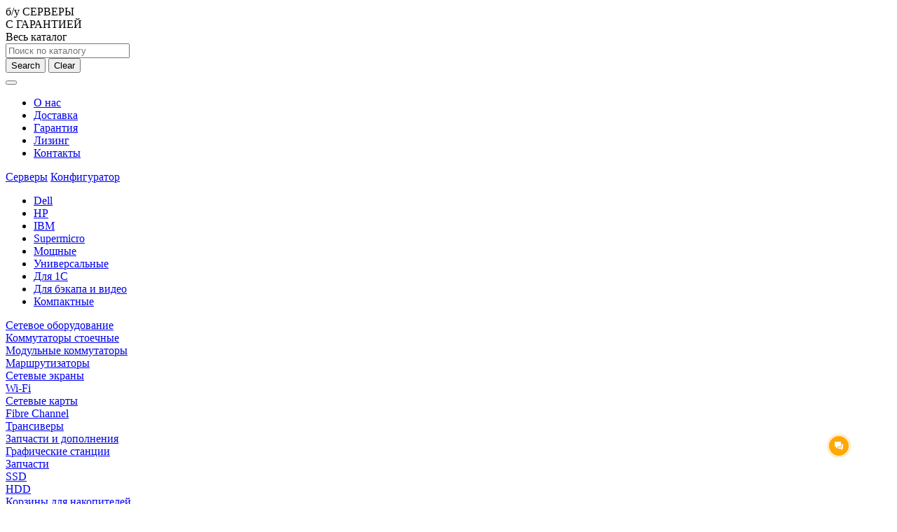

--- FILE ---
content_type: text/html; charset=UTF-8
request_url: https://forpro.by/product/dell-poweredge-r730xd-ssd-4x-nvme-pcie-extender/
body_size: 27190
content:
<!DOCTYPE html>
<html>
<head>
    <meta charset="utf-8" />
    <meta name="viewport" content="width=device-width, initial-scale=1.0, maximum-scale=1.0, user-scalable=0">
    <title>Dell PowerEdge R730xd SSD 4x NVMe PCIe Extender - 110531 купить в Минске</title>
    <link rel="apple-touch-icon" sizes="180x180" href="https://forpro.by/wp-content/themes/forpro/images/favicon/apple-touch-icon.png">
    <link rel="icon" type="image/png" sizes="32x32" href="https://forpro.by/wp-content/themes/forpro/images/favicon/favicon-32x32.png">
    <link rel="icon" type="image/png" sizes="16x16" href="https://forpro.by/wp-content/themes/forpro/images/favicon/favicon-16x16.png">
    <link rel="manifest" href="https://forpro.by/wp-content/themes/forpro/images/favicon/site.webmanifest">
    <link rel="mask-icon" href="https://forpro.by/wp-content/themes/forpro/images/favicon/safari-pinned-tab.svg" color="#FFB400">
    <link rel="shortcut icon" href="https://forpro.by/wp-content/themes/forpro/images/favicon/favicon.ico">
    <meta name="msapplication-TileColor" content="#ffffff">
    <meta name="msapplication-config" content="https://forpro.by/wp-content/themes/forpro/images/favicon/browserconfig.xml">
    <meta name="theme-color" content="#ffffff">

    <meta name='robots' content='index, follow, max-image-preview:large, max-snippet:-1, max-video-preview:-1' />

	<!-- This site is optimized with the Yoast SEO plugin v17.9 - https://yoast.com/wordpress/plugins/seo/ -->
	<meta name="description" content="forPro -Dell PowerEdge R730xd SSD 4x NVMe PCIe Extender - 110531 купить новые и б/у - до 70% дешевле рынка. Решения для бизнеса любой сложности из Европы - [14 дней тест-драйв] [Доставка по РБ]" />
	<link rel="canonical" href="https://forpro.by/product/dell-poweredge-r730xd-ssd-4x-nvme-pcie-extender/" />
	<meta property="og:locale" content="ru_RU" />
	<meta property="og:type" content="article" />
	<meta property="og:title" content="Dell PowerEdge R730xd SSD 4x NVMe PCIe Extender - 110531 купить в Минске" />
	<meta property="og:description" content="forPro -Dell PowerEdge R730xd SSD 4x NVMe PCIe Extender - 110531 купить новые и б/у - до 70% дешевле рынка. Решения для бизнеса любой сложности из Европы - [14 дней тест-драйв] [Доставка по РБ]" />
	<meta property="og:url" content="https://forpro.by/product/dell-poweredge-r730xd-ssd-4x-nvme-pcie-extender/" />
	<meta property="og:site_name" content="forPro" />
	<meta property="article:modified_time" content="2025-03-10T10:55:55+00:00" />
	<meta property="og:image" content="https://forpro.by/wp-content/uploads/2024/06/2024-06-dell_poweredge_r730xd_ssd_4x_nvme_pcie_extender_110531_619070c4-32e6-11ef-80f7-005056b39dac.jpeg" />
	<meta property="og:image:width" content="2500" />
	<meta property="og:image:height" content="1172" />
	<meta property="og:image:type" content="image/jpeg" />
	<meta name="twitter:card" content="summary_large_image" />
	<script type="application/ld+json" class="yoast-schema-graph">{"@context":"https://schema.org","@graph":[{"@type":"WebSite","@id":"https://forpro.by/#website","url":"https://forpro.by/","name":"forPro","description":"\u0431/\u0443 \u0421\u0415\u0420\u0412\u0415\u0420\u042b&lt;br&gt; \u0421 \u0413\u0410\u0420\u0410\u041d\u0422\u0418\u0415\u0419","potentialAction":[{"@type":"SearchAction","target":{"@type":"EntryPoint","urlTemplate":"https://forpro.by/?s={search_term_string}"},"query-input":"required name=search_term_string"}],"inLanguage":"ru-RU"},{"@type":"ImageObject","@id":"https://forpro.by/product/dell-poweredge-r730xd-ssd-4x-nvme-pcie-extender/#primaryimage","inLanguage":"ru-RU","url":"https://forpro.by/wp-content/uploads/2024/06/2024-06-dell_poweredge_r730xd_ssd_4x_nvme_pcie_extender_110531_619070c4-32e6-11ef-80f7-005056b39dac.jpeg","contentUrl":"https://forpro.by/wp-content/uploads/2024/06/2024-06-dell_poweredge_r730xd_ssd_4x_nvme_pcie_extender_110531_619070c4-32e6-11ef-80f7-005056b39dac.jpeg","width":2500,"height":1172},{"@type":"WebPage","@id":"https://forpro.by/product/dell-poweredge-r730xd-ssd-4x-nvme-pcie-extender/#webpage","url":"https://forpro.by/product/dell-poweredge-r730xd-ssd-4x-nvme-pcie-extender/","name":"Dell PowerEdge R730xd SSD 4x NVMe PCIe Extender - 110531 \u043a\u0443\u043f\u0438\u0442\u044c \u0432 \u041c\u0438\u043d\u0441\u043a\u0435","isPartOf":{"@id":"https://forpro.by/#website"},"primaryImageOfPage":{"@id":"https://forpro.by/product/dell-poweredge-r730xd-ssd-4x-nvme-pcie-extender/#primaryimage"},"datePublished":"2024-03-28T07:56:50+00:00","dateModified":"2025-03-10T10:55:55+00:00","description":"forPro -Dell PowerEdge R730xd SSD 4x NVMe PCIe Extender - 110531 \u043a\u0443\u043f\u0438\u0442\u044c \u043d\u043e\u0432\u044b\u0435 \u0438 \u0431/\u0443 - \u0434\u043e 70% \u0434\u0435\u0448\u0435\u0432\u043b\u0435 \u0440\u044b\u043d\u043a\u0430. \u0420\u0435\u0448\u0435\u043d\u0438\u044f \u0434\u043b\u044f \u0431\u0438\u0437\u043d\u0435\u0441\u0430 \u043b\u044e\u0431\u043e\u0439 \u0441\u043b\u043e\u0436\u043d\u043e\u0441\u0442\u0438 \u0438\u0437 \u0415\u0432\u0440\u043e\u043f\u044b - [14 \u0434\u043d\u0435\u0439 \u0442\u0435\u0441\u0442-\u0434\u0440\u0430\u0439\u0432] [\u0414\u043e\u0441\u0442\u0430\u0432\u043a\u0430 \u043f\u043e \u0420\u0411]","breadcrumb":{"@id":"https://forpro.by/product/dell-poweredge-r730xd-ssd-4x-nvme-pcie-extender/#breadcrumb"},"inLanguage":"ru-RU","potentialAction":[{"@type":"ReadAction","target":["https://forpro.by/product/dell-poweredge-r730xd-ssd-4x-nvme-pcie-extender/"]}]},{"@type":"BreadcrumbList","@id":"https://forpro.by/product/dell-poweredge-r730xd-ssd-4x-nvme-pcie-extender/#breadcrumb","itemListElement":[{"@type":"ListItem","position":1,"name":"Home","item":"https://forpro.by/"},{"@type":"ListItem","position":2,"name":"Dell PowerEdge R730xd SSD 4x NVMe PCIe Extender"}]}]}</script>
	<!-- / Yoast SEO plugin. -->


<link rel='dns-prefetch' href='//www.google.com' />
<link rel='dns-prefetch' href='//s.w.org' />
		<script type="text/javascript">
			window._wpemojiSettings = {"baseUrl":"https:\/\/s.w.org\/images\/core\/emoji\/13.0.1\/72x72\/","ext":".png","svgUrl":"https:\/\/s.w.org\/images\/core\/emoji\/13.0.1\/svg\/","svgExt":".svg","source":{"concatemoji":"https:\/\/forpro.by\/wp-includes\/js\/wp-emoji-release.min.js?ver=5.7.4"}};
			!function(e,a,t){var n,r,o,i=a.createElement("canvas"),p=i.getContext&&i.getContext("2d");function s(e,t){var a=String.fromCharCode;p.clearRect(0,0,i.width,i.height),p.fillText(a.apply(this,e),0,0);e=i.toDataURL();return p.clearRect(0,0,i.width,i.height),p.fillText(a.apply(this,t),0,0),e===i.toDataURL()}function c(e){var t=a.createElement("script");t.src=e,t.defer=t.type="text/javascript",a.getElementsByTagName("head")[0].appendChild(t)}for(o=Array("flag","emoji"),t.supports={everything:!0,everythingExceptFlag:!0},r=0;r<o.length;r++)t.supports[o[r]]=function(e){if(!p||!p.fillText)return!1;switch(p.textBaseline="top",p.font="600 32px Arial",e){case"flag":return s([127987,65039,8205,9895,65039],[127987,65039,8203,9895,65039])?!1:!s([55356,56826,55356,56819],[55356,56826,8203,55356,56819])&&!s([55356,57332,56128,56423,56128,56418,56128,56421,56128,56430,56128,56423,56128,56447],[55356,57332,8203,56128,56423,8203,56128,56418,8203,56128,56421,8203,56128,56430,8203,56128,56423,8203,56128,56447]);case"emoji":return!s([55357,56424,8205,55356,57212],[55357,56424,8203,55356,57212])}return!1}(o[r]),t.supports.everything=t.supports.everything&&t.supports[o[r]],"flag"!==o[r]&&(t.supports.everythingExceptFlag=t.supports.everythingExceptFlag&&t.supports[o[r]]);t.supports.everythingExceptFlag=t.supports.everythingExceptFlag&&!t.supports.flag,t.DOMReady=!1,t.readyCallback=function(){t.DOMReady=!0},t.supports.everything||(n=function(){t.readyCallback()},a.addEventListener?(a.addEventListener("DOMContentLoaded",n,!1),e.addEventListener("load",n,!1)):(e.attachEvent("onload",n),a.attachEvent("onreadystatechange",function(){"complete"===a.readyState&&t.readyCallback()})),(n=t.source||{}).concatemoji?c(n.concatemoji):n.wpemoji&&n.twemoji&&(c(n.twemoji),c(n.wpemoji)))}(window,document,window._wpemojiSettings);
		</script>
		<style type="text/css">
img.wp-smiley,
img.emoji {
	display: inline !important;
	border: none !important;
	box-shadow: none !important;
	height: 1em !important;
	width: 1em !important;
	margin: 0 .07em !important;
	vertical-align: -0.1em !important;
	background: none !important;
	padding: 0 !important;
}
</style>
	<link rel='stylesheet' id='wp-block-library-css'  href='https://forpro.by/wp-includes/css/dist/block-library/style.min.css?ver=5.7.4' type='text/css' media='all' />
<link rel='stylesheet' id='wc-blocks-vendors-style-css'  href='https://forpro.by/wp-content/plugins/woocommerce/packages/woocommerce-blocks/build/wc-blocks-vendors-style.css?ver=6.3.3' type='text/css' media='all' />
<link rel='stylesheet' id='wc-blocks-style-css'  href='https://forpro.by/wp-content/plugins/woocommerce/packages/woocommerce-blocks/build/wc-blocks-style.css?ver=6.3.3' type='text/css' media='all' />
<link rel='stylesheet' id='bc-autosize-css-css'  href='https://forpro.by/wp-content/plugins/auto-size-textarea/css/bc-custom.css?ver=5.7.4' type='text/css' media='all' />
<link rel='stylesheet' id='contact-form-7-css'  href='https://forpro.by/wp-content/plugins/contact-form-7/includes/css/styles.css?ver=5.5.4' type='text/css' media='all' />
<link rel='stylesheet' id='plyr-css-css'  href='https://forpro.by/wp-content/plugins/easy-video-player/lib/plyr.css?ver=5.7.4' type='text/css' media='all' />
<link rel='stylesheet' id='photoswipe-css'  href='https://forpro.by/wp-content/plugins/woocommerce/assets/css/photoswipe/photoswipe.min.css?ver=6.0.0' type='text/css' media='all' />
<link rel='stylesheet' id='photoswipe-default-skin-css'  href='https://forpro.by/wp-content/plugins/woocommerce/assets/css/photoswipe/default-skin/default-skin.min.css?ver=6.0.0' type='text/css' media='all' />
<style id='woocommerce-inline-inline-css' type='text/css'>
.woocommerce form .form-row .required { visibility: visible; }
</style>
<link rel='stylesheet' id='styles-css'  href='https://forpro.by/wp-content/themes/forpro/css/styles.min.css?ver=2.1.89' type='text/css' media='all' />
<link rel='stylesheet' id='main-css'  href='https://forpro.by/wp-content/themes/forpro/css/main.min.css?ver=2.1.89' type='text/css' media='all' />
<link rel='stylesheet' id='video-js-css'  href='https://forpro.by/wp-content/plugins/video-embed-thumbnail-generator/video-js/video-js.min.css?ver=8.10.0' type='text/css' media='all' />
<link rel='stylesheet' id='video-js-kg-skin-css'  href='https://forpro.by/wp-content/plugins/video-embed-thumbnail-generator/video-js/kg-video-js-skin.css?ver=4.10.2' type='text/css' media='all' />
<link rel='stylesheet' id='kgvid_video_styles-css'  href='https://forpro.by/wp-content/plugins/video-embed-thumbnail-generator/src/public/css/videopack-styles.css?ver=4.10.2' type='text/css' media='all' />
<script type='text/javascript' src='https://forpro.by/wp-includes/js/jquery/jquery.min.js?ver=3.5.1' id='jquery-core-js'></script>
<script type='text/javascript' src='https://forpro.by/wp-includes/js/jquery/jquery-migrate.min.js?ver=3.3.2' id='jquery-migrate-js'></script>
<script type='text/javascript' id='jquery-js-after'>
var v = jQuery.fn.jquery;
			if (v && parseInt(v) >= 3 && window.self === window.top) {
				var readyList=[];
				window.originalReadyMethod = jQuery.fn.ready;
				jQuery.fn.ready = function(){
					if(arguments.length && arguments.length > 0 && typeof arguments[0] === "function") {
						readyList.push({"c": this, "a": arguments});
					}
					return window.originalReadyMethod.apply( this, arguments );
				};
				window.wpfReadyList = readyList;
			}
</script>
<script type='text/javascript' id='configurator-params-js-extra'>
/* <![CDATA[ */
var configuratorParams = {"currency_symbol":"\u0440.","lease_rails_cost":"16","price_decimals":"0","price_decimal_separator":".","price_thousand_separator":" ","price_free_delivery":"1000","vat":"1.2","ajaxurl":"https:\/\/forpro.by\/wp-admin\/admin-ajax.php"};
/* ]]> */
</script>
<script type='text/javascript' id='ajax-login-script-js-extra'>
/* <![CDATA[ */
var ajax_login_object = {"ajaxurl":"https:\/\/forpro.by\/wp-admin\/admin-ajax.php","redirecturl":"https:\/\/forpro.by","loadingmessage":"\u041e\u0431\u0440\u0430\u0431\u043e\u0442\u043a\u0430, \u041f\u043e\u0436\u0430\u043b\u0443\u0439\u0441\u0442\u0430 \u043f\u043e\u0434\u043e\u0436\u0434\u0438\u0442\u0435..."};
/* ]]> */
</script>
<script type='text/javascript' src='https://forpro.by/wp-content/themes/forpro/ajax-login-script.js?ver=5.7.4' id='ajax-login-script-js'></script>
<script type='text/javascript' src='https://forpro.by/wp-content/plugins/auto-size-textarea/js/autosize.min.js?ver=1' id='bc_autosize-js'></script>
<script type='text/javascript' src='https://forpro.by/wp-content/plugins/auto-size-textarea/js/custom.js?ver=1' id='bc_custom-js'></script>
<script type='text/javascript' id='plyr-js-js-extra'>
/* <![CDATA[ */
var easy_video_player = {"plyr_iconUrl":"https:\/\/forpro.by\/wp-content\/plugins\/easy-video-player\/lib\/plyr.svg","plyr_blankVideo":"https:\/\/forpro.by\/wp-content\/plugins\/easy-video-player\/lib\/blank.mp4"};
/* ]]> */
</script>
<script type='text/javascript' src='https://forpro.by/wp-content/plugins/easy-video-player/lib/plyr.js?ver=5.7.4' id='plyr-js-js'></script>
<link rel="https://api.w.org/" href="https://forpro.by/wp-json/" /><link rel="alternate" type="application/json" href="https://forpro.by/wp-json/wp/v2/product/111458" /><link rel="EditURI" type="application/rsd+xml" title="RSD" href="https://forpro.by/xmlrpc.php?rsd" />
<link rel="wlwmanifest" type="application/wlwmanifest+xml" href="https://forpro.by/wp-includes/wlwmanifest.xml" /> 
<meta name="generator" content="WordPress 5.7.4" />
<meta name="generator" content="WooCommerce 6.0.0" />
<link rel='shortlink' href='https://forpro.by/?p=111458' />
<link rel="alternate" type="application/json+oembed" href="https://forpro.by/wp-json/oembed/1.0/embed?url=https%3A%2F%2Fforpro.by%2Fproduct%2Fdell-poweredge-r730xd-ssd-4x-nvme-pcie-extender%2F" />
<link rel="alternate" type="text/xml+oembed" href="https://forpro.by/wp-json/oembed/1.0/embed?url=https%3A%2F%2Fforpro.by%2Fproduct%2Fdell-poweredge-r730xd-ssd-4x-nvme-pcie-extender%2F&#038;format=xml" />
	<noscript><style>.woocommerce-product-gallery{ opacity: 1 !important; }</style></noscript>
	<style type="text/css">.grecaptcha-badge {display: none !important;}</style>		<style type="text/css" id="wp-custom-css">
			.widget {
    margin-top: 30px;
    display: block;
    font-size: 14px;
    line-height: 30px;
    text-decoration: none;
    color: #4F4F4F;
}

.widget a {
    text-decoration: none;
		position: relative;
}

.widget-title {
    font-family: 'SFProText Bold', sans-serif;
    color: black;
}

.woocommerce-widget-layered-nav-list__item .count {
		display: none;
}

.woocommerce-widget-layered-nav-list__item a:before {
    content: '';
    display: inline-block;
    margin: 0 10px 0 0;
    border: 2px solid #b4b9be;
    width: 16px;
    height: 16px;
    border-radius: 4px;
    vertical-align: text-top;
    box-sizing: border-box;
}

.woocommerce-widget-layered-nav-list__item.chosen a:before {
    background: #FFC350;
    border: 2px solid #FFC350 !important;
}

@font-face {
  font-family:'themify_wc_product_filter_icons';
  src:url('[data-uri]') format('woff');
}

.woocommerce-widget-layered-nav-list__item.chosen a:after {
    content: "\e800";
    font-family: "themify_wc_product_filter_icons";
    position: absolute;
    left: 4px;
    top: -7px;
    transform: none;
    border: none;
    margin: 0;
    width: auto;
    height: auto;
    color: #fff;
    font-size: .55rem;
    font-weight: 900;
}		</style>
		    <script src="https://cdnjs.cloudflare.com/ajax/libs/html2pdf.js/0.9.3/html2pdf.bundle.min.js" integrity="sha512-YcsIPGdhPK4P/uRW6/sruonlYj+Q7UHWeKfTAkBW+g83NKM+jMJFJ4iAPfSnVp7BKD4dKMHmVSvICUbE/V1sSw==" crossorigin="anonymous" referrerpolicy="no-referrer"></script>
    <meta name="google-site-verification content="xT7JkXpqeoU0d2_fT6o6uSqln0hFMVl7J_Q0EvJ8qvc" />

    <script async src="https://www.googletagmanager.com/gtag/js?id=G-83W2158P9X"></script>
    <script>
        window.dataLayer = window.dataLayer || [];
        function gtag(){dataLayer.push(arguments);}
        gtag('js', new Date());
        gtag('config', 'G-83W2158P9X');
    </script>

</head>
<body class="product-template-default single single-product postid-111458 page theme-forpro woocommerce woocommerce-page woocommerce-no-js">
    <!-- Overlay -->
    <div class="overlay"></div><!-- /Overlay -->
    <!-- Main Container -->
    <div id="main-container">
        <!-- Main Content -->
        <section id="main-content">
            <nav class="navbar navbar-expand-xl fixed-top navbar-light bg-white border-bottom-1">
                <div class="container-fluid position-relative">
                    <div class="logo-block grid navbar-brand flex-nowrap">
                        <div class="logo-container">
                            <a id="logo" href="https://forpro.by"></a>
                        </div>
                        <div class="site-slogan bold">
                                                        б/у СЕРВЕРЫ<br> С ГАРАНТИЕЙ                                                    </div>
                    </div>
                    <div class="catalog-button grid  flex-nowrap text-nowrap ms-auto d-none d-xl-flex"><span class="icon"></span><span
                            class="medium">Весь каталог</span></div>
                    <div class="search-container">
                        <form id="search-form">
                            <div class="search-form-inner">
                                <input type="text" name="your-search"
                                    placeholder="Поиск по каталогу" autocomplete="off" />
                                <div class="search-icons">
                                    <button class="search-icon">Search</button>
                                    <button class="clear-icon">Clear</button>
                                </div>
                            </div>
                        </form>
                    </div>
                    <button class="navbar-toggler catalog-button me-0" type="button" data-bs-toggle="collapse"
                        data-bs-target="#navbarSupportedContent" aria-controls="navbarSupportedContent"
                        aria-expanded="false" aria-label="Toggle navigation">
                        <span class="navbar-toggler-icon"></span>
                    </button>
                    <div class="collapse navbar-collapse flex-grow-0 overflow-xl-auto " id="navbarSupportedContent">
                        
                        <nav class="menu-container">
                            <div class="menu-main-menu-container"><ul id="menu-main-menu" class="main-menu grid mb-0 flex-nowrap ps-1 justify-content-between justify-content-sm-start"><li itemscope="itemscope" itemtype="https://www.schema.org/SiteNavigationElement" id="menu-item-39876" class="menu-item menu-item-type-post_type menu-item-object-page nav-item menu-item-39876"><a title="О нас" href="https://forpro.by/about/" class="nav-link">О нас</a></li>
<li itemscope="itemscope" itemtype="https://www.schema.org/SiteNavigationElement" id="menu-item-1534" class="menu-item menu-item-type-post_type menu-item-object-page nav-item menu-item-1534"><a title="Доставка" href="https://forpro.by/delivery/" class="nav-link">Доставка</a></li>
<li itemscope="itemscope" itemtype="https://www.schema.org/SiteNavigationElement" id="menu-item-15232" class="menu-item menu-item-type-post_type menu-item-object-page nav-item menu-item-15232"><a title="Гарантия" href="https://forpro.by/warranty/" class="nav-link">Гарантия</a></li>
<li itemscope="itemscope" itemtype="https://www.schema.org/SiteNavigationElement" id="menu-item-16134" class="hide menu-item menu-item-type-post_type menu-item-object-page nav-item menu-item-16134"><a title="Лизинг" href="https://forpro.by/leasing/" class="nav-link">Лизинг</a></li>
<li itemscope="itemscope" itemtype="https://www.schema.org/SiteNavigationElement" id="menu-item-22441" class="menu-item menu-item-type-post_type menu-item-object-page nav-item menu-item-22441"><a title="Контакты" href="https://forpro.by/contacts/" class="nav-link">Контакты</a></li>
</ul></div>                        </nav>
                        <div class="catalog-menu">

                        
                            <div class="product-category-items grid">
                                
                                                                <div class="product-category-item">
                                    
                                    <div class="product-category-item-parent">
                                                                                        <a href="https://forpro.by/product_cat/servers/" class="bold">Серверы</a>
                                            <a href="/product_cat/barebones/" class="catalog-button configs-button grid flex-nowrap text-nowrap mx-0 my-2 d-inline-flex"><span class="fa-solid fa-gear me-2"></span><span>Конфигуратор</span></a>
                                                                                <div class="menu-servers-categories-links-container"><ul id="menu-servers-categories-links" class="menu"><li id="menu-item-14924" class="menu-item menu-item-type-custom menu-item-object-custom menu-item-14924"><a href="/product_cat/servers-dell/">Dell</a></li>
<li id="menu-item-14863" class="menu-item menu-item-type-custom menu-item-object-custom menu-item-14863"><a href="/product_cat/servers-hp/">HP</a></li>
<li id="menu-item-14920" class="menu-item menu-item-type-custom menu-item-object-custom menu-item-14920"><a href="/product_cat/servers-ibm/">IBM</a></li>
<li id="menu-item-14923" class="menu-item menu-item-type-custom menu-item-object-custom menu-item-14923"><a href="/product_cat/servers-supermicro/">Supermicro</a></li>
<li id="menu-item-14925" class="menu-item menu-item-type-custom menu-item-object-custom menu-item-14925"><a href="/product_cat/servers-power/">Мощные</a></li>
<li id="menu-item-14926" class="menu-item menu-item-type-custom menu-item-object-custom menu-item-14926"><a href="/product_cat/servers-uni/">Универсальные</a></li>
<li id="menu-item-14927" class="menu-item menu-item-type-custom menu-item-object-custom menu-item-14927"><a href="/product_cat/servers-1c/">Для 1С</a></li>
<li id="menu-item-14928" class="menu-item menu-item-type-custom menu-item-object-custom menu-item-14928"><a href="/product_cat/servers-storage/">Для бэкапа и видео</a></li>
<li id="menu-item-14929" class="menu-item menu-item-type-custom menu-item-object-custom menu-item-14929"><a href="/product_cat/servers-telco/">Компактные</a></li>
</ul></div>                                    </div>

                                    <div class="product-category-item-childs">
                                                                                                                                                                                                                                                                                                                                                                                                                                                                                                                                                                                                                                                                                                                                                                                                                                                                                                                                                                                                                                                                                                                                                                                                                                                                                                                                                                                                                                                                                                                                                                                                                                                                            </div>
                                </div>
                                                                
                                                                <div class="product-category-item">
                                    
                                    <div class="product-category-item-parent">
                                                                                <a href="https://forpro.by/product_cat/lan/" class="bold">Сетевое оборудование</a>
                                                                                                                    </div>

                                    <div class="product-category-item-childs">
                                                                                                                                                                                <div class="product-category-item-child">
                                                    <a href="https://forpro.by/product_cat/lan-switch/">Коммутаторы стоечные</a>
                                                </div>
                                                                                                                                                                                                                            <div class="product-category-item-child">
                                                    <a href="https://forpro.by/product_cat/lan-campus/">Модульные коммутаторы</a>
                                                </div>
                                                                                                                                                                                                                            <div class="product-category-item-child">
                                                    <a href="https://forpro.by/product_cat/lan-router/">Маршрутизаторы</a>
                                                </div>
                                                                                                                                                                                                                            <div class="product-category-item-child">
                                                    <a href="https://forpro.by/product_cat/lan-firewall/">Сетевые экраны</a>
                                                </div>
                                                                                                                                                                                                                            <div class="product-category-item-child">
                                                    <a href="https://forpro.by/product_cat/lan-wifi/">Wi-Fi</a>
                                                </div>
                                                                                                                                                                                                                            <div class="product-category-item-child">
                                                    <a href="https://forpro.by/product_cat/lan-card/">Сетевые карты</a>
                                                </div>
                                                                                                                                                                                                                            <div class="product-category-item-child">
                                                    <a href="https://forpro.by/product_cat/lan-fibrechannel/">Fibre Channel</a>
                                                </div>
                                                                                                                                                                                                                            <div class="product-category-item-child">
                                                    <a href="https://forpro.by/product_cat/trancievers/">Трансиверы</a>
                                                </div>
                                                                                                                                                                                                                            <div class="product-category-item-child">
                                                    <a href="https://forpro.by/product_cat/lan-module/">Запчасти и дополнения</a>
                                                </div>
                                                                                                                        </div>
                                </div>
                                                                
                                                                <div class="product-category-item">
                                    
                                    <div class="product-category-item-parent">
                                                                                <a href="https://forpro.by/product_cat/comps/" class="bold">Графические станции</a>
                                                                                                                    </div>

                                    <div class="product-category-item-childs">
                                                                            </div>
                                </div>
                                                                
                                                                <div class="product-category-item">
                                    
                                    <div class="product-category-item-parent">
                                                                                <a href="https://forpro.by/product_cat/parts/" class="bold">Запчасти</a>
                                                                                                                    </div>

                                    <div class="product-category-item-childs">
                                                                                                                                                                                <div class="product-category-item-child">
                                                    <a href="https://forpro.by/product_cat/parts-ssd/">SSD</a>
                                                </div>
                                                                                                                                                                                                                            <div class="product-category-item-child">
                                                    <a href="https://forpro.by/product_cat/parts-hdd/">HDD</a>
                                                </div>
                                                                                                                                                                                                                            <div class="product-category-item-child">
                                                    <a href="https://forpro.by/product_cat/parts-caddy/">Корзины для накопителей</a>
                                                </div>
                                                                                                                                                                                                                            <div class="product-category-item-child">
                                                    <a href="https://forpro.by/product_cat/parts-mb/">Системные платы</a>
                                                </div>
                                                                                                                                                                                                                            <div class="product-category-item-child">
                                                    <a href="https://forpro.by/product_cat/parts-ps/">Блоки питания</a>
                                                </div>
                                                                                                                                                                                                                            <div class="product-category-item-child">
                                                    <a href="https://forpro.by/product_cat/parts-cooler/">Охлаждение</a>
                                                </div>
                                                                                                                                                                                                                            <div class="product-category-item-child">
                                                    <a href="https://forpro.by/product_cat/parts-raid/">RAID &amp; HBA контроллеры</a>
                                                </div>
                                                                                                                                                                                                                            <div class="product-category-item-child">
                                                    <a href="https://forpro.by/product_cat/parts-other/">Прочее</a>
                                                </div>
                                                                                                                                                                                                                            <div class="product-category-item-child">
                                                    <a href="https://forpro.by/product_cat/parts-cpu/">Процессоры</a>
                                                </div>
                                                                                                                                                                                                                            <div class="product-category-item-child">
                                                    <a href="https://forpro.by/product_cat/parts-ram/">Память</a>
                                                </div>
                                                                                                                        </div>
                                </div>
                                                                
                                                                <div class="product-category-item">
                                    
                                    <div class="product-category-item-parent">
                                                                                <a href="https://forpro.by/product_cat/data-storage/" class="bold">Хранение данных</a>
                                                                                                                    </div>

                                    <div class="product-category-item-childs">
                                                                                                                                                                                <div class="product-category-item-child">
                                                    <a href="https://forpro.by/product_cat/storage/">СХД</a>
                                                </div>
                                                                                                                                                                                                                            <div class="product-category-item-child">
                                                    <a href="https://forpro.by/product_cat/shelf/">Дисковые полки</a>
                                                </div>
                                                                                                                                                                                                                            <div class="product-category-item-child">
                                                    <a href="https://forpro.by/product_cat/data-storage-raid/">RAID &amp; HBA external</a>
                                                </div>
                                                                                                                                                                                                                            <div class="product-category-item-child">
                                                    <a href="https://forpro.by/product_cat/data-storage-tape/">Стриммеры</a>
                                                </div>
                                                                                                                                                                                                                            <div class="product-category-item-child">
                                                    <a href="https://forpro.by/product_cat/data-storage-other/">Прочее</a>
                                                </div>
                                                                                                                        </div>
                                </div>
                                                                
                                                                <div class="product-category-item">
                                    
                                    <div class="product-category-item-parent">
                                                                                <a href="https://forpro.by/product_cat/serverblade/" class="bold">Блэйд системы</a>
                                                                                                                    </div>

                                    <div class="product-category-item-childs">
                                                                                                                                                                                <div class="product-category-item-child">
                                                    <a href="https://forpro.by/product_cat/serverblade-chassis/">Шасси</a>
                                                </div>
                                                                                                                                                                                                                            <div class="product-category-item-child">
                                                    <a href="https://forpro.by/product_cat/serverblade-module/">Вычислительные модули</a>
                                                </div>
                                                                                                                                                                                                                            <div class="product-category-item-child">
                                                    <a href="https://forpro.by/product_cat/serverblade-switch/">Коммутаторы для блэйдов</a>
                                                </div>
                                                                                                                                                                                                                            <div class="product-category-item-child">
                                                    <a href="https://forpro.by/product_cat/serverblade-mezzanine/">Мезонин</a>
                                                </div>
                                                                                                                                                                                                                            <div class="product-category-item-child">
                                                    <a href="https://forpro.by/product_cat/serverblade-other/">Прочее</a>
                                                </div>
                                                                                                                        </div>
                                </div>
                                                                
                                                                <div class="product-category-item">
                                    
                                    <div class="product-category-item-parent">
                                                                                <a href="https://forpro.by/product_cat/cable/" class="bold">Кабели</a>
                                                                                                                    </div>

                                    <div class="product-category-item-childs">
                                                                            </div>
                                </div>
                                                                
                                                                <div class="product-category-item">
                                    
                                    <div class="product-category-item-parent">
                                                                                <a href="https://forpro.by/product_cat/ups/" class="bold">Бесперебойники (UPS)</a>
                                                                                                                    </div>

                                    <div class="product-category-item-childs">
                                                                            </div>
                                </div>
                                                                
                                                                <div class="product-category-item">
                                    
                                    <div class="product-category-item-parent">
                                                                                <a href="https://forpro.by/product_cat/rack/" class="bold">Шкафы, стойки, крепёж</a>
                                                                                                                    </div>

                                    <div class="product-category-item-childs">
                                                                            </div>
                                </div>
                                                                
                                                                <div class="product-category-item">
                                    
                                    <div class="product-category-item-parent">
                                                                                <a href="https://forpro.by/product_cat/voip/" class="bold">Телефония и видеосвязь</a>
                                                                                                                    </div>

                                    <div class="product-category-item-childs">
                                                                            </div>
                                </div>
                                                                                            </div>
                        </div>
                        
                        <div class="contacts-block grid flex-nowrap">
                            <div class="contact-inner grid">
                                <span class="open-block icon d-none d-xxl-block"></span>
                                <a href="tel:+375172695800" class="phone"><span>+375 17</span><span
                                        class="medium">269-58-00</span></a>
                            </div>
                            
<!-- User toggler -->


<!-- Mini cart toggler -->
  <!-- Add mini-cart toggler -->
  <button class="minicart-toggle position-relative" type="button" data-bs-toggle="offcanvas" data-bs-target="#offcanvas-cart" aria-controls="offcanvas-cart">
    <i class="fa-fw fa-solid fa-cart-shopping"></i><span class="visually-hidden-focusable">Корзина</span>
          <span class="cart-content">
        </span>
      </button>
                            <!-- /. Woocommerce Toggler -->
                                                        <div class="login-button show-login"></div>
                                                        <div class="contact-drop-box">
                                <div class="contacts-items">
                                    <div class="contacts-item">
                                        <div class="contacts-item-label"><br></div>
                                        <div class="contacts-item-title">Геннадий</div>
                                        <div class="contacts-item-value grid">
                                            <a href="tel:+375333608594" class="phone"><span>+375 33</span><span
                                                    class="medium">360-85-94</span></a>
                                            <div class="icons grid">
                                                <a href="https://t.me/forpro_gs" target="_blank">
                                                    <span class="fa-brands fa-telegram"></span>
                                                </a>
                                                <a href="viber://chat?number=+375333608594" target="_blank">
                                                    <span class="fa-brands fa-viber"></span>
                                                </a>
                                            </div>
                                        </div>
                                        <div class="contacts-item-title">Максим</div>
                                        <div class="contacts-item-value grid">
                                            <a href="tel:+375298613707" class="phone"><span>+375 29</span><span
                                                    class="medium">861-37-07</span></a>
                                            <div class="icons grid">
                                                <a href="tg://resolve?domain=@Forpro2" target="_blank">
                                                    <span class="fa-brands fa-telegram"></span>
                                                </a>
                                                <a href="viber://chat?number=+375333600316" target="_blank">
                                                    <span class="fa-brands fa-viber"></span>
                                                </a>
                                            </div>
                                        </div>
                                        <div class="contacts-item-title">Виктор</div>
                                        <div class="contacts-item-value grid">
                                            <a href="tel:+375297619056" class="phone"><span>+375 29</span><span
                                                        class="medium">761-90-56</span></a>
                                            <div class="icons grid">
                                                <a href="tg://resolve?domain=@forpro_vb" target="_blank">
                                                    <span class="fa-brands fa-telegram"></span>
                                                </a>
                                                <a href="viber://chat?number=+375297619056" target="_blank">
                                                    <span class="fa-brands fa-viber"></span>
                                                </a>
                                            </div>
                                        </div>
                                    </div>
                                    <hr>
                                    <div class="contacts-item">
                                        <div class="contacts-item-title"></div>
                                        <div class="contacts-item-value grid">
                                            <img src="https://forpro.by/wp-content/themes/forpro/images/envelope-alt.svg"
                                                alt="Envelope Icon" class="me-2">
                                            <a href="mailto:sales@forpro.by" class="mail">sales@forpro.by</a>
                                        </div>
                                    </div>
                                </div>
                            </div>
                        </div>
                    </div>
                </div>
            </nav>

            <!-- Offcanvas Cart -->
            
<!-- Offcanvas User -->

<!-- Offcanvas cart -->
  <div class="offcanvas offcanvas-end" tabindex="-1" id="offcanvas-cart">
    <div class="offcanvas-header">
      <!-- <span class="h5 offcanvas-title"></span> -->
      <span class="h5 offcanvas-title">Корзина</span>
      <button type="button" class="btn-close text-reset" data-bs-dismiss="offcanvas" aria-label="Close"></button>
    </div>
    <div class="offcanvas-body p-0">
      <div class="cart-list">
        <div class="widget_shopping_cart_content">

  <p class="woocommerce-mini-cart__empty-message woocommerce-info m-3">Корзина пуста.</p>


</div>
      </div>
    </div>
  </div>

            <!-- Content -->
            <section id="content">    <div id="product" class="page-template page-product" datafld="111458">
        <div class="box-container">

            <div class="product-inner">

                            <div class="breadcrumbs-container">
            <ul class="breadcrumbs grid">
                <li><a href="https://forpro.by">Главная</a></li>
                                                                                        <li><a href="https://forpro.by/product_cat/parts/">Запчасти</a></li>
                                                    <li><a href="https://forpro.by/product_cat/parts-raid/">RAID &amp; HBA контроллеры</a></li>
                                <li class="bold">Dell PowerEdge R730xd SSD 4x NVMe PCIe Extender</li>
            </ul>
        </div>
    
                <div class="product-content-container grid">

                    <div class="product-content-image grid">

                        
                        <div class="product-content-image-previews">
                            <div class="product-content-image-preview active"
                                 style="background-image: url(https://forpro.by/wp-content/uploads/2024/06/2024-06-dell_poweredge_r730xd_ssd_4x_nvme_pcie_extender_110531_619070c4-32e6-11ef-80f7-005056b39dac-150x70.jpeg);" datafld="1"></div>
                                                                                                    <div class="product-content-image-preview"
                                             style="background-image: url(https://forpro.by/wp-content/uploads/2024/04/2023-11-dell_poweredge_r730xd_ssd_4x_nvme_pcie_extender_110531_eaa9eb93-8ec2-11ee-80f6-005056b39dac-scaled-150x100.jpeg);"
                                             datafld="2"></div>
                                                                                        </div>

                                                    <div class="product-content-image-main">
                                <a href="https://forpro.by/wp-content/uploads/2024/06/2024-06-dell_poweredge_r730xd_ssd_4x_nvme_pcie_extender_110531_619070c4-32e6-11ef-80f7-005056b39dac.jpeg_full-marked.jpeg"
                                   class="colorbox active"
                                   style="background-image: url(https://forpro.by/wp-content/uploads/2024/06/2024-06-dell_poweredge_r730xd_ssd_4x_nvme_pcie_extender_110531_619070c4-32e6-11ef-80f7-005056b39dac-800x375.jpeg);"
                                   rel="gallery"></a>
                                                                                                                <a href="https://forpro.by/wp-content/uploads/2024/04/2023-11-dell_poweredge_r730xd_ssd_4x_nvme_pcie_extender_110531_eaa9eb93-8ec2-11ee-80f6-005056b39dac-scaled-2500x1667.jpeg"
                                               class="colorbox"
                                               style="background-image: url(https://forpro.by/wp-content/uploads/2024/04/2023-11-dell_poweredge_r730xd_ssd_4x_nvme_pcie_extender_110531_eaa9eb93-8ec2-11ee-80f6-005056b39dac-scaled-800x533.jpeg);"
                                               rel="gallery"></a>
                                                                                                    </div>
                        
                    </div>

                    <div class="product-content-info ">

                        <div class="product-tags grid">

                            
                            
                                                            <div
                                    class="product-tag warranty bold">Гарантия 6 мес.</div>
                            
                            
                                <div class="product-tag price not bold">Продано</div>

                            
                        </div>

                                                <div class="product-page-title bold">
                            <h1>
                                Dell PowerEdge R730xd SSD 4x NVMe PCIe Extender                                                            </h1>
                        </div>

                        <div class="product-page-price-block mb-4">

                                                            <div
                                    class="product-sku">Артикул: <span>110531</span></div>
                            

                            <div class="product-page-price-container row">
                                <div class="product-page-price-inner d-flex col-sm-auto">

                                    <div class="product-page-price bold  text-nowrap">

                                        532<span>&#x440;.</span><div class="e-vat">C НДС: 638 <span>р.</span></div>
                                    </div>

                                                                            <div class="position-relative">
                                            <a href="#" tabindex="-1" class="other-prices-icon fa-solid fa-info"
                                            onclick="event.preventDefault(); reachGoal('other-prices-icon'); return false;"><!-- ? --></a>

                                            <div class="other-prices-values">
                                                <div class="other-prices-values-list">

                                                    <div class="other-prices-value">
                                                        <div
                                                            class="other-prices-value-role">Розничная цена <span>(Ваша цена)</span></div>
                                                        <div
                                                            class="other-prices-value-price bold">532<span>&#x440;.</span></div>
                                                    </div>

                                                    
                                                    
                                                    
                                                </div>

                                                                                                    <div class="other-prices-values-bottom">
                                                            <span>Хотите дешевле - <a href="#"
                                                                                    class="register-user-link register-user">узнайте как</a>.</span>
                                                    </div>
                                                
                                            </div>
                                        </div>
                                    
                                </div>
                            </div>


                            
                                                                                </div>

                        <div class="accordion" id="delivery-collapsible">
                            <div class="accordion-item">
                                <h2 class="accordion-header" id="flush-head-delivery-collapsible">
                                    <button class="accordion-button collapsed" type="button" data-bs-toggle="collapse"
                                            data-bs-target="#flush-delivery-collapsible" aria-expanded="false"
                                            aria-controls="flush-delivery-collapsible">
                                        <img class="me-4"
                                             src="https://forpro.by/wp-content/themes/forpro/images/icons/delivery-collapse.svg"
                                             alt="">
                                                                                    <span>Заказы стоимостью более 1 000 руб. доставляем бесплатно.</span>
                                                                            </button>
                                </h2>
                                <div id="flush-delivery-collapsible" class="accordion-collapse collapse"
                                     aria-labelledby="flush-head-delivery-collapsible"
                                     data-bs-parent="#delivery-collapsible">
                                    <div class="accordion-body">
                                                                                    <h3>Доставка по Минску</h3>
                                            <p>
                                                Стоимость доставки в пределах МКАД 10 руб.<br/>
                                                За МКАД по согласованию.</p>
                                            <h3>Доставка по Беларуси</h3>
                                            <p>
                                                Заказы отправляются транспортными компаниями, в течение 1-5 дней после
                                                оплаты.<br/>
                                                Все заказы тщательно упаковываются и страхуются.
                                            </p>
                                                                                <!-- Однако, в случае повреждени упаковки, для получения страховки необходимы определённые действия со стороны клиента. -->
                                        <a href="/wp-content/CheckList.pdf" download> Чек-лист "получение посылки"</a>
                                    </div>
                                </div>
                            </div>
                        </div>

                    </div>

                </div>

                
                
                    <div class="product-content-desc">

                        <div class="block-title bold"><h2>Характеристики</h2></div>

                        <div class="product-content-desc-items">

                            
                                
                                    
                                                                                                                    <div class="product-content-desc-item line"><strong>Производитель </strong><span>Dell</span></div>
                                    
                                
                            
                                
                                    
                                                                                                                    <div class="product-content-desc-item line">
<strong>Парт-номер </strong><span>0GY1TD</span></div>
                                    
                                
                            
                                
                                    
                                                                                                                    <div class="product-content-desc-item line">
<strong>Совместимость </strong><span>Dell PowerEdge R730xd</span></div>
                                    
                                
                            
                                
                            
                            
                        </div>

                    </div>

                
                <div class="dust-expand-block"><div class="collapse-block">
	                <div class="container">
	                    <!-- collapse block header -->
	                    <div class="row g-0">
	                        <div class="col-lg-6">
	                            <h2 class="h1">Никакой пыли и грязи!</h2>
	                        </div>
	                        <div class="col-lg-6">
	                            <p class="text-white">Идеальное состояние сервера внутри. Убедитесь в этом на реальных фотографиях</p>
	                        </div>
	                    </div>
	                    <!-- collapse block content -->
	                    <div class="row g-0  mt-4">
	                        <div class="col-4"><img class="img-fluid" src="https://forpro.by/wp-content/themes/forpro/images/no-dust-1.webp" alt="No Dust 1"></div>
	                        <div class="col-4"><img class="img-fluid" src="https://forpro.by/wp-content/themes/forpro/images/no-dust-2.webp" alt="No Dust 2"></div>
	                        <div class="col-4"><img class="img-fluid" src="https://forpro.by/wp-content/themes/forpro/images/no-dust-3.webp" alt="No Dust 3"></div>
	                    </div>
                        <!-- collapse block hidden -->
	                    <div class="collapse" id="showCheckList">
                            <div class="items-2col row">
                                <div class="col-xl-6">
                                    <h3>Б/у серверы надёжны.</h3>
                                    <p>Серверы это как автомобили Toyota. Они безотказно служат годами. В отличие от автомобилей - серверы не попадают в аварии, не зимуют под снегом, в них не забывают менять масло.</p>
                                </div>
                                <div class="col-xl-6">
                                    <h3>Работайте на вашем сервере удаленно перед покупкой</h3>
                                    <p>Каждый сервер имеет BMC(iLO,iDRAC)
                                    Это специальный контроллер, позволяющий выполнять настройку удаленно. Сомневаетесь - поработайте на вашем сервере перед покупкой.</p>
                                </div>
                                <div class="col-xl-6">
                                    <h3>Подготовка и замена расходников.</h3>
                                    <p>Мы не просто проверяем серверы на возможность включаться - мы обновляем прошивки, заменяем расходные материалы, тестируем и только потом отдаём серверы клиентам.</p>
                                </div>
                                <div class="col-xl-6">
                                    <h3 class="text-primary">forPro - профессиональная профилактика!</h3>
                                </div>
                            </div>
                            <h2 class="h1 mt-4 max-w-680">Поможем с выбором сервера под ваши задачи.</h2>
	                        <ul class="checklist">
	                            <li>Сервер для 1С</li>
	                            <li>Терминальный сервер Windows</li>
	                            <li>Сервер для бэкапов</li>
	                            <li>Сервер для Видеонаблюдения</li>
	                            <li>Сервер для Виртуализации</li>
	                            <li>Мощный 4-х процессорный</li>
	                            <li>Компактный сервер</li>
	                            <li>Сервер в корпусе Tower</li>
	                        </ul>
	                    </div>
	                </div>
	                <button class="collapse-btn" type="button" onclick="reachGoal('dust'); return true;" data-bs-toggle="collapse" data-bs-target="#showCheckList" aria-expanded="false" aria-controls="showCheckList">
	                    Еще
	                </button>
	            </div></div>                
                
                    <section class="related products">

                        <div class="block-title bold"><h2>Похожие продукты</h2></div>

                        <div class="products-items grid">

                                                            
                                <div class="product-item product">

    <a href="https://forpro.by/product/proczessor-intel-xeon-e5-2630v4/" class="product-item-inner">


        
                            <div class="product-title bold">Процессор Intel Xeon E5-2630v4</div>
        
        <div class="product-image-container">
            <div class="product-image-inner">

                
                <div class="product-image bg regular contain" style="background-image: url('/wp-content/uploads/webp/medium/2025-11-cpu_e5-2630v4__10_core__2_2_3_1_ghz__h000016873_f2c8c0c4-fd82-11ef-80ff-005056b39dac-400x450.webp');"></div>

            </div>
        </div>

        
                    <div class="product-desc">SR2R7</div>
        
        <div class="price-container grid">

            
                                                    
            <div class="product-price">
                
                    20<span>&#x440;.</span>

                            </div>
                    </div>

    </a>
        <div class="cart-button-container grid">

                    
                                    
            <form class="cart" action="https://forpro.by/product/proczessor-intel-xeon-e5-2630v4/" method="post" enctype='multipart/form-data'>
                                	<div class="quantity">
		<button type="button" class="minus input-group-text" >-</button>		<label class="screen-reader-text" for="quantity_695b905a3c74d">Количество Процессор Intel Xeon E5-2630v4</label>
		<input
			type="number"
			id="quantity_695b905a3c74d"
			class="input-text qty text"
			step="1"
			min="1"
			max=""
			name="quantity"
			value="1"
			title="Кол-во"
			size="4"
			placeholder=""
			inputmode="numeric"
			autocomplete="off"
		/>
		<button type="button" class="plus input-group-text" >+</button>	</div>
	
                <button data-dr-pr-sku="102234"  onclick="reachGoal('cart_item'); return true;" type="submit" name="add-to-cart" value="35134" class="single_add_to_cart_button button alt addtocart-button"><span class="cart-icon"></span></button>

                            </form>

            
                                        
        
    </div>
    </div>
                                                            
                                <div class="product-item product">

    <a href="https://forpro.by/product/radiator-hp-dl380p-gen8/" class="product-item-inner">


        
                            <div class="product-title bold">Радиатор HP DL380p Gen8</div>
        
        <div class="product-image-container">
            <div class="product-image-inner">

                
                <div class="product-image bg regular contain" style="background-image: url('/wp-content/uploads/webp/medium/2025-11-sink_dl380p_gen8_h0000013670_cbbbbed5-48c0-11ee-80f5-005056b39dac-450x238.webp');"></div>

            </div>
        </div>

        
                    <div class="product-desc">662522-001, 654592-001</div>
        
        <div class="price-container grid">

            
                                                <div class="product-delivery">1-4 дня</div>
                                        
            <div class="product-price">
                
                    83<span>&#x440;.</span>

                            </div>
                    </div>

    </a>
        <div class="cart-button-container grid">

                    
                                    
            <form class="cart" action="https://forpro.by/product/radiator-hp-dl380p-gen8/" method="post" enctype='multipart/form-data'>
                                	<div class="quantity">
		<button type="button" class="minus input-group-text" >-</button>		<label class="screen-reader-text" for="quantity_695b905a3f2bb">Количество Радиатор HP DL380p Gen8</label>
		<input
			type="number"
			id="quantity_695b905a3f2bb"
			class="input-text qty text"
			step="1"
			min="1"
			max=""
			name="quantity"
			value="1"
			title="Кол-во"
			size="4"
			placeholder=""
			inputmode="numeric"
			autocomplete="off"
		/>
		<button type="button" class="plus input-group-text" >+</button>	</div>
	
                <button data-dr-pr-sku="100770"  onclick="reachGoal('cart_item'); return true;" type="submit" name="add-to-cart" value="24202" class="single_add_to_cart_button button alt addtocart-button"><span class="cart-icon"></span></button>

                            </form>

            
                                        
        
    </div>
    </div>
                                                            
                                <div class="product-item product">

    <a href="https://forpro.by/product/kabel-vnutrennij-hp-58cm-dual-mini-sas-cable-for-ml110-g9/" class="product-item-inner">


        
                            <div class="product-title bold">Кабель внутренний HP 58cm Dual Mini-SAS Cable for ML110 G9</div>
        
        <div class="product-image-container">
            <div class="product-image-inner">

                
                <div class="product-image bg regular contain" style="background-image: url('/wp-content/uploads/webp/medium/2025-11-kabel_vnutrennij_hp_58cm_dual_mini-sas_cable_for_ml110_g9_h000023117_a91cb7f3-81f9-11ed-80e8-005056b39dac-450x289.webp');"></div>

            </div>
        </div>

        
                    <div class="product-desc">789653-001</div>
        
        <div class="price-container grid">

            
                                                    
            <div class="product-price">
                
                    249<span>&#x440;.</span>

                            </div>
                    </div>

    </a>
        <div class="cart-button-container grid">

                    
                                    
            <form class="cart" action="https://forpro.by/product/kabel-vnutrennij-hp-58cm-dual-mini-sas-cable-for-ml110-g9/" method="post" enctype='multipart/form-data'>
                                	<div class="quantity">
		<button type="button" class="minus input-group-text" >-</button>		<label class="screen-reader-text" for="quantity_695b905a40ade">Количество Кабель внутренний HP 58cm Dual Mini-SAS Cable for ML110 G9</label>
		<input
			type="number"
			id="quantity_695b905a40ade"
			class="input-text qty text"
			step="1"
			min="1"
			max=""
			name="quantity"
			value="1"
			title="Кол-во"
			size="4"
			placeholder=""
			inputmode="numeric"
			autocomplete="off"
		/>
		<button type="button" class="plus input-group-text" >+</button>	</div>
	
                <button data-dr-pr-sku="108265"  onclick="reachGoal('cart_item'); return true;" type="submit" name="add-to-cart" value="34997" class="single_add_to_cart_button button alt addtocart-button"><span class="cart-icon"></span></button>

                            </form>

            
                                        
        
    </div>
    </div>
                        </div>

                    </section>

                
                
                <div class="packing-expand-block">
                    <div class="container mt-5">
                        <div class="row">
                            <div class="col-lg-6 col-xxl-8">
                                <h2 class="packing-title">Надёжная противоударная упаковка</h2>
                            </div>
                        </div>
                    </div>
                    <div class="collapse-block packing-collapse">
                        <div class="container">
                            <!-- collapse block header -->
                            <div class="row g-0">
                                <div class="col-lg-6">
                                <p class="text-center text-lg-start  text-white my-xxl-5">Узнайте как правильно и неправильно упаковывать сервер</p>
                                </div>
                                <div class="col-lg-6 packing-img">
                                    <img src="https://forpro.by/wp-content/themes/forpro/images/content/delivery.webp" alt="Packing">
                                </div>
                            </div>
                            <!-- collapse block hidden -->
                            <div class="collapse" id="showCheckList_packing">
                                <div class="items-2col row">
                                    <div class="col-xl-6">
                                        <img src="https://forpro.by/wp-content/themes/forpro/images/content/packing-notsafe.webp" alt="Not Safe Packing"> 
                                        <h3>Неправильная упаковка</h3>
                                        <p>Многие продавцы для упаковки используют воздушно-пузырьковую пленку, которой обматывают сервер. У такой упаковки низкая цена,  она не защитит сервер при падении на торец или на угол.<br/>
                                        Пузырьковая пленка подходит для мелких деталей весом до 3 кг.</p>
                                    </div>
                                    <div class="col-xl-6">
                                        <img src="https://forpro.by/wp-content/themes/forpro/images/content/packing-safe.webp" alt="Safe Packing"> 
                                        <h3>Безопасная упаковка сервера</h3>
                                        <p>Сервер весит в пределах 12-24 кг, для него важна надёжная защита торцов и углов. Только представьте, что будет с пленкой, если такая масса упадет на угол. Плёнка порвется и не защитит от удара. Мы используем для упаковки сервера специально расcчитанную упаковку из пенопласта. </p>
                                    </div>
                                </div>
                                <h2 class="h1 mt-4 max-w-680">Как упаковываем мы</h2>
                                <div class="numberlist-container">
                                    <ol class="numberlist">
                                        <li>
                                            <h3>Пленка</h3>
                                            <p>Мы запечатываем сервер в плотный полиэтиленовый пакет – это защита от влаги. В дороге бывают разные случаи.</p>
                                        </li>
                                        <li>
                                            <h3>Уголки</h3>
                                            <p>Затем надеваем пенопластовые уголки из материала высокой плотности.</p>
                                        </li>
                                        <li>
                                            <h3>Коробка</h3>
                                            <p>Упаковываем товар в коробку из пятислойного картона. </p>
                                        </li>
                                    </ol>
                                </div>
                                <!-- collapse block content -->
                                <div class="row g-0  mt-4">
                                    <div class="col-4"><img class="img-fluid" src="https://forpro.by/wp-content/themes/forpro/images/content/packing-1.webp" alt="Packing 1"></div>
                                    <div class="col-4"><img class="img-fluid" src="https://forpro.by/wp-content/themes/forpro/images/content/packing-2.webp" alt="Packing 2"></div>
                                    <div class="col-4"><img class="img-fluid" src="https://forpro.by/wp-content/themes/forpro/images/content/packing-3.webp" alt="Packing 3"></div>
                                </div>
                            </div>
                        </div>
                        <button class="collapse-btn" type="button" onclick="reachGoal('packing_more'); return true;" data-bs-toggle="collapse" data-bs-target="#showCheckList_packing" aria-expanded="false" aria-controls="showCheckList_packing">
                            Подробнее
                        </button>
                    </div>
                </div>
                
                
                    
                    
                    

                
            </div>

        </div>
    </div>

</section><!-- /Content -->

</section><!-- /Main Content -->

<!-- Footer -->
<footer id="footer">
    <div class="box-container">

        <div class="row pb-4">
            <div id="footer-about" class="col-lg-3">
                <div class="logo-block grid">
                    <!-- <div class="logo-container"><a id="logo" href="https://forpro.by"></a></div> -->
                    <div class="site-slogan bold"><span style="margin-left: -15px">PRO СКИДКИ</span></div>
                </div>
                  
                <p>Вы часто имеете дело с серверами - можете назвать себя профессионалом. Зарегистрируйтесь, получите скидку.</p>
                <button id="footer-reg-btn" class="wpfFilterButton wpfButton">Зарегистрироваться</button>
                  
            </div>
            <div class="col-lg-8 offset-lg-1 mt-4 mt-lg-0">
                <div class="row">
                    <div class="col-6 col-sm-3"><ul class="product-category-item ps-0"><li class="product-category-item-parent"><strong>Покупка</strong></li><li id="menu-item-40155" class="menu-item menu-item-type-post_type menu-item-object-page menu-item-40155 product-category-item-child"><a href="https://forpro.by/about/">О нас</a></li>
<li id="menu-item-27464" class="menu-item menu-item-type-post_type menu-item-object-page menu-item-27464 product-category-item-child"><a href="https://forpro.by/all-novelties/">Свежие поступления</a></li>
<li id="menu-item-27431" class="menu-item menu-item-type-post_type menu-item-object-page menu-item-27431 product-category-item-child"><a href="https://forpro.by/all-featured/">Акции</a></li>
<li id="menu-item-16084" class="menu-item menu-item-type-post_type menu-item-object-page menu-item-16084 product-category-item-child"><a href="https://forpro.by/delivery/">Доставка</a></li>
<li id="menu-item-16112" class="menu-item menu-item-type-post_type menu-item-object-page menu-item-16112 product-category-item-child"><a href="https://forpro.by/leasing/">Лизинг</a></li>
</ul></div><div class="col-6 col-sm-3"><ul class="product-category-item ps-0"><li class="product-category-item-parent"><strong>Размещение</strong></li><li id="menu-item-16139" class="menu-item menu-item-type-post_type menu-item-object-page menu-item-16139 product-category-item-child"><a href="https://forpro.by/colocation/">Колокейшн</a></li>
<li id="menu-item-26093" class="menu-item menu-item-type-post_type menu-item-object-page menu-item-26093 product-category-item-child"><a href="https://forpro.by/bystraya-arenda/">Быстрая Аренда</a></li>
</ul></div><div class="col-6 col-sm-3"><ul class="product-category-item ps-0"><li class="product-category-item-parent"><strong>Настройка</strong></li><li id="menu-item-16087" class="menu-item menu-item-type-post_type menu-item-object-page menu-item-16087 product-category-item-child"><a href="https://forpro.by/articles/">Статьи</a></li>
<li id="menu-item-16094" class="menu-item menu-item-type-post_type menu-item-object-page menu-item-16094 product-category-item-child"><a href="https://forpro.by/services/">IT Услуги</a></li>
<li id="menu-item-16141" class="menu-item menu-item-type-post_type menu-item-object-page menu-item-16141 product-category-item-child"><a href="https://forpro.by/repair/">Ремонт</a></li>
<li id="menu-item-40149" class="menu-item menu-item-type-post_type menu-item-object-page menu-item-40149 product-category-item-child"><a href="https://forpro.by/warranty/">Гарантия</a></li>
<li id="menu-item-40080" class="menu-item menu-item-type-custom menu-item-object-custom menu-item-40080 product-category-item-child"><a href="https://forms.gle/yKhR2QrMPgnq71tp6">Техподдержка</a></li>
</ul></div><div class="col-6 col-sm-3"><ul class="product-category-item ps-0"><li class="product-category-item-parent"><strong>Контакты</strong></li><li id="menu-item-16092" class="menu-item menu-item-type-post_type menu-item-object-page menu-item-16092 product-category-item-child"><a href="https://forpro.by/contacts/">Контакты</a></li>
<li id="menu-item-16103" class="menu-item menu-item-type-post_type menu-item-object-page menu-item-16103 product-category-item-child"><a href="https://forpro.by/rekvizity-dlya-dogovorov/">Реквизиты</a></li>
<li id="menu-item-31656" class="menu-item menu-item-type-post_type menu-item-object-page menu-item-31656 product-category-item-child"><a href="https://forpro.by/sitemap/">Карта сайта</a></li>
</ul></div>                </div>
            </div>
        </div>
        <hr>
        <div class="footer-inner grid mt-4">
            <span class="copyright">&copy; 2026 ForPro</span>
            <!-- <span>А вот як не любіць гэта поле, і бор, i зялёны садок, і крыклівую гусь!.. А што часам тут страшна заенча віхор, — гэта енк, гэта крык, што жыве Беларусь!</span> -->
        </div>
    </div>
</footer><!-- /Footer -->

</div><!-- /Main Container -->

  <script>
    jQuery(function ($) {

      $('form.buyConfigurator-cart:not(.product-type-external form.cart)').on('submit', function (e) {
        e.preventDefault();
        $(document.body).trigger('adding_to_cart', []);

        const form = $(this);

        // Add loading class to button, hide in grouped products if product is out of stock
        $(this).find('.single_add_to_cart_button:not(.outofstock .single_add_to_cart_button)').addClass('loading');

        const formData = new FormData(form[0]);
        formData.append("action", 'ajaxconfigurator');
        formData.append("buyConfig", 1);
        if (jQuery('#configurator.page-lease').length > 0) {
          formData.append("isLeasePage", 1);
        }
        formData.append("security", jQuery('input[name="configuratorsecurity"]').val());

        let formValues = jQuery('#configuratorForm').serializeArray();
        for (let i = 0; i < jQuery('#configuratorForm').serializeArray().length; i++) {
          formData.append('form_' + formValues[i]['name'], formValues[i]['value']);
        }

        // formData.append('add-to-cart', form.find('[name=add-to-cart]').val());


        // Ajax action.
        $.ajax({
          url:  configuratorParams.ajaxurl,
          data: formData,
          type: 'POST',
          processData: false,
          contentType: false,
          complete: function (response) {

            response = response.responseJSON;
           // console.log('responseJSON ' + response);
            if (!response) {
            //  console.log('response fines ' + response);
              return;
            }

           // if (response.error && response.product_url) {
           //   window.location = response.product_url;
           //   return;
           // }

            // Redirect to cart option
            //if (wc_add_to_cart_params.cart_redirect_after_add === 'yes') {
            //  window.location = wc_add_to_cart_params.cart_url;
            //  return;
           // }

            const $thisbutton = form.find('.single_add_to_cart_button'); //

            // Trigger event so themes can refresh other areas.
            $(document.body).trigger('added_to_cart', [response.fragments, response.cart_hash, $thisbutton]);

            // Remove existing notices
            $('.woocommerce-error, .woocommerce-message, .woocommerce-info').remove();

            // Add new notices to offcanvas
            $('.woocommerce-mini-cart').prepend(response.fragments.notices_html);

            form.unblock();
          }
        });

      });


      $('form.cart:not(.product-type-external form.cart)').on('submit', function (e) {
        e.preventDefault();
        $(document.body).trigger('adding_to_cart', []);

        const form = $(this);

        // Add loading class to button, hide in grouped products if product is out of stock
        $(this).find('.single_add_to_cart_button:not(.outofstock .single_add_to_cart_button)').addClass('loading');

        const formData = new FormData(form[0]);
        formData.append('add-to-cart', form.find('[name=add-to-cart]').val());

        // Ajax action.
        $.ajax({
          url: wc_add_to_cart_params.wc_ajax_url.toString().replace('%%endpoint%%', 'ace_add_to_cart'),
          data: formData,
          type: 'POST',
          processData: false,
          contentType: false,
          complete: function (response) {
            response = response.responseJSON;

            if (!response) {
              return;
            }

            if (response.error && response.product_url) {
              window.location = response.product_url;
              return;
            }

            // Redirect to cart option
            if (wc_add_to_cart_params.cart_redirect_after_add === 'yes') {
              window.location = wc_add_to_cart_params.cart_url;
              return;
            }

            const $thisbutton = form.find('.single_add_to_cart_button'); //

            // Trigger event so themes can refresh other areas.
            $(document.body).trigger('added_to_cart', [response.fragments, response.cart_hash, $thisbutton]);

            // Remove existing notices
            $('.woocommerce-error, .woocommerce-message, .woocommerce-info').remove();

            // Add new notices to offcanvas
            $('.woocommerce-mini-cart').prepend(response.fragments.notices_html);

            form.unblock();
          }
        });

      });

      $('a.ajax_add_to_cart').on('click', function (e) {

        e.preventDefault();

        $('.woocommerce-error, .woocommerce-message, .woocommerce-info').remove();

        // Get product name from product-title=""
        let prod_title = '';
        prod_title = $(this).attr('product-title');

        $(document.body).trigger('adding_to_cart', []);

        let $thisbutton = $(this);
        let href = '';
        try {
          href = $thisbutton.prop('href').split('?')[1];

          if (href.indexOf('add-to-cart') === -1) return;
        } catch (err) {
          return;
        }

        let product_id = href.split('=')[1];

        let data = {
          product_id: product_id
        };

        $(document.body).trigger('adding_to_cart', [$thisbutton, data]);

        $.ajax({

          type: 'post',
          url: wc_add_to_cart_params.wc_ajax_url.replace(
            '%%endpoint%%',
            'add_to_cart'
          ),
          data: data,

          complete: function (response) {
            $thisbutton.addClass('added').removeClass('loading');

          },

          success: function (response) {

            if (response.error & response.product_url) {
              console.log(response.error);

            } else {
              $(document.body).trigger('added_to_cart', [
                response.fragments,
                response.cart_hash,
                $thisbutton
              ]);

              console.log('Error-: ' + response.error);

              //Remove existing notices
              $('.woocommerce-error, .woocommerce-message, .woocommerce-info').remove();

              let notice = '';
              if (response.error == true) {
                let message = `Вы не можете добавить «{{product_title}}» в корзину ещё раз.`;
                notice = `<div class="woocommerce-error">${message.replace('{{product_title}}', prod_title)}</div>`;
              } else {
                let message = `Вы отложили “{{product_title}}” в свою корзину.`;
                notice = `<div class="woocommerce-message">${message.replace('{{product_title}}', prod_title)}</div>`;
              }

              // Add new notices to offcanvas
              setTimeout(function () {
                $('.woocommerce-mini-cart').prepend(notice);
              }, 100);

            }
          }

        });

      });


      // Add loading spinner to add_to_cart_button
      $('.single_add_to_cart_button, .ajax_add_to_cart').prepend('<div class="btn-loader"><span class="spinner-border spinner-border-sm"></span></div>');

      $('body').on('added_to_cart', function () {
        // Open offcanvas-cart when cart is loaded
        $('#offcanvas-cart').offcanvas('show');
      });

      // Hide alert in offcanvas-cart when offcanvas is closed
      $('#offcanvas-cart').on('hidden.bs.offcanvas', function () {
        $('#offcanvas-cart .woocommerce-message, #offcanvas-cart .woocommerce-error, #offcanvas-cart .woocommerce-info:not(.woocommerce-mini-cart__empty-message)').remove();
      });

      // Refresh ajax mini-cart on browser back button
      // https://github.com/woocommerce/woocommerce/issues/32454
      const isChromium = window.chrome;
      if (isChromium) {
        $(window).on('pageshow', function (e) {
          if (e.originalEvent.persisted) {
            setTimeout(function () {
              $(document.body).trigger('wc_fragment_refresh');
            }, 100);
          }
        });
      }

    });
  </script>
  
<div class="pswp" tabindex="-1" role="dialog" aria-hidden="true">
	<div class="pswp__bg"></div>
	<div class="pswp__scroll-wrap">
		<div class="pswp__container">
			<div class="pswp__item"></div>
			<div class="pswp__item"></div>
			<div class="pswp__item"></div>
		</div>
		<div class="pswp__ui pswp__ui--hidden">
			<div class="pswp__top-bar">
				<div class="pswp__counter"></div>
				<button class="pswp__button pswp__button--close" aria-label="Закрыть (Esc)"></button>
				<button class="pswp__button pswp__button--share" aria-label="Поделиться"></button>
				<button class="pswp__button pswp__button--fs" aria-label="На весь экран"></button>
				<button class="pswp__button pswp__button--zoom" aria-label="Масштаб +/-"></button>
				<div class="pswp__preloader">
					<div class="pswp__preloader__icn">
						<div class="pswp__preloader__cut">
							<div class="pswp__preloader__donut"></div>
						</div>
					</div>
				</div>
			</div>
			<div class="pswp__share-modal pswp__share-modal--hidden pswp__single-tap">
				<div class="pswp__share-tooltip"></div>
			</div>
			<button class="pswp__button pswp__button--arrow--left" aria-label="Пред. (стрелка влево)"></button>
			<button class="pswp__button pswp__button--arrow--right" aria-label="След. (стрелка вправо)"></button>
			<div class="pswp__caption">
				<div class="pswp__caption__center"></div>
			</div>
		</div>
	</div>
</div>
	<script type="text/javascript">
		(function () {
			var c = document.body.className;
			c = c.replace(/woocommerce-no-js/, 'woocommerce-js');
			document.body.className = c;
		})();
	</script>
	<script type='text/javascript' src='https://forpro.by/wp-includes/js/jquery/ui/core.min.js?ver=1.12.1' id='jquery-ui-core-js'></script>
<script type='text/javascript' src='https://forpro.by/wp-includes/js/jquery/ui/menu.min.js?ver=1.12.1' id='jquery-ui-menu-js'></script>
<script type='text/javascript' src='https://forpro.by/wp-includes/js/dist/vendor/wp-polyfill.min.js?ver=7.4.4' id='wp-polyfill-js'></script>
<script type='text/javascript' id='wp-polyfill-js-after'>
( 'fetch' in window ) || document.write( '<script src="https://forpro.by/wp-includes/js/dist/vendor/wp-polyfill-fetch.min.js?ver=3.0.0"></scr' + 'ipt>' );( document.contains ) || document.write( '<script src="https://forpro.by/wp-includes/js/dist/vendor/wp-polyfill-node-contains.min.js?ver=3.42.0"></scr' + 'ipt>' );( window.DOMRect ) || document.write( '<script src="https://forpro.by/wp-includes/js/dist/vendor/wp-polyfill-dom-rect.min.js?ver=3.42.0"></scr' + 'ipt>' );( window.URL && window.URL.prototype && window.URLSearchParams ) || document.write( '<script src="https://forpro.by/wp-includes/js/dist/vendor/wp-polyfill-url.min.js?ver=3.6.4"></scr' + 'ipt>' );( window.FormData && window.FormData.prototype.keys ) || document.write( '<script src="https://forpro.by/wp-includes/js/dist/vendor/wp-polyfill-formdata.min.js?ver=3.0.12"></scr' + 'ipt>' );( Element.prototype.matches && Element.prototype.closest ) || document.write( '<script src="https://forpro.by/wp-includes/js/dist/vendor/wp-polyfill-element-closest.min.js?ver=2.0.2"></scr' + 'ipt>' );( 'objectFit' in document.documentElement.style ) || document.write( '<script src="https://forpro.by/wp-includes/js/dist/vendor/wp-polyfill-object-fit.min.js?ver=2.3.4"></scr' + 'ipt>' );
</script>
<script type='text/javascript' src='https://forpro.by/wp-includes/js/dist/dom-ready.min.js?ver=93db39f6fe07a70cb9217310bec0a531' id='wp-dom-ready-js'></script>
<script type='text/javascript' src='https://forpro.by/wp-includes/js/dist/hooks.min.js?ver=d0188aa6c336f8bb426fe5318b7f5b72' id='wp-hooks-js'></script>
<script type='text/javascript' src='https://forpro.by/wp-includes/js/dist/i18n.min.js?ver=6ae7d829c963a7d8856558f3f9b32b43' id='wp-i18n-js'></script>
<script type='text/javascript' id='wp-i18n-js-after'>
wp.i18n.setLocaleData( { 'text direction\u0004ltr': [ 'ltr' ] } );
</script>
<script type='text/javascript' id='wp-a11y-js-translations'>
( function( domain, translations ) {
	var localeData = translations.locale_data[ domain ] || translations.locale_data.messages;
	localeData[""].domain = domain;
	wp.i18n.setLocaleData( localeData, domain );
} )( "default", {"translation-revision-date":"2021-06-14 18:30:49+0000","generator":"GlotPress\/3.0.0-alpha.2","domain":"messages","locale_data":{"messages":{"":{"domain":"messages","plural-forms":"nplurals=3; plural=(n % 10 == 1 && n % 100 != 11) ? 0 : ((n % 10 >= 2 && n % 10 <= 4 && (n % 100 < 12 || n % 100 > 14)) ? 1 : 2);","lang":"ru"},"Notifications":["\u0423\u0432\u0435\u0434\u043e\u043c\u043b\u0435\u043d\u0438\u044f"]}},"comment":{"reference":"wp-includes\/js\/dist\/a11y.js"}} );
</script>
<script type='text/javascript' src='https://forpro.by/wp-includes/js/dist/a11y.min.js?ver=f38c4dee80fd4bb43131247e3175c99a' id='wp-a11y-js'></script>
<script type='text/javascript' id='jquery-ui-autocomplete-js-extra'>
/* <![CDATA[ */
var uiAutocompleteL10n = {"noResults":"\u0420\u0435\u0437\u0443\u043b\u044c\u0442\u0430\u0442\u043e\u0432 \u043d\u0435 \u043d\u0430\u0439\u0434\u0435\u043d\u043e.","oneResult":"\u041d\u0430\u0439\u0434\u0435\u043d 1 \u0440\u0435\u0437\u0443\u043b\u044c\u0442\u0430\u0442. \u0414\u043b\u044f \u043f\u0435\u0440\u0435\u043c\u0435\u0449\u0435\u043d\u0438\u044f \u0438\u0441\u043f\u043e\u043b\u044c\u0437\u0443\u0439\u0442\u0435 \u043a\u043b\u0430\u0432\u0438\u0448\u0438 \u0432\u0432\u0435\u0440\u0445\/\u0432\u043d\u0438\u0437.","manyResults":"\u041d\u0430\u0439\u0434\u0435\u043d\u043e \u0440\u0435\u0437\u0443\u043b\u044c\u0442\u0430\u0442\u043e\u0432: %d. \u0414\u043b\u044f \u043f\u0435\u0440\u0435\u043c\u0435\u0449\u0435\u043d\u0438\u044f \u0438\u0441\u043f\u043e\u043b\u044c\u0437\u0443\u0439\u0442\u0435 \u043a\u043b\u0430\u0432\u0438\u0448\u0438 \u0432\u0432\u0435\u0440\u0445\/\u0432\u043d\u0438\u0437.","itemSelected":"\u041e\u0431\u044a\u0435\u043a\u0442 \u0432\u044b\u0431\u0440\u0430\u043d."};
/* ]]> */
</script>
<script type='text/javascript' src='https://forpro.by/wp-includes/js/jquery/ui/autocomplete.min.js?ver=1.12.1' id='jquery-ui-autocomplete-js'></script>
<script type='text/javascript' id='contact-form-7-js-extra'>
/* <![CDATA[ */
var wpcf7 = {"api":{"root":"https:\/\/forpro.by\/wp-json\/","namespace":"contact-form-7\/v1"},"cached":"1"};
/* ]]> */
</script>
<script type='text/javascript' src='https://forpro.by/wp-content/plugins/contact-form-7/includes/js/index.js?ver=5.5.4' id='contact-form-7-js'></script>
<script type='text/javascript' src='https://forpro.by/wp-content/plugins/woocommerce/assets/js/jquery-blockui/jquery.blockUI.min.js?ver=2.7.0-wc.6.0.0' id='jquery-blockui-js'></script>
<script type='text/javascript' id='wc-add-to-cart-js-extra'>
/* <![CDATA[ */
var wc_add_to_cart_params = {"ajax_url":"\/wp-admin\/admin-ajax.php","wc_ajax_url":"\/?wc-ajax=%%endpoint%%","i18n_view_cart":"\u041f\u0440\u043e\u0441\u043c\u043e\u0442\u0440 \u043a\u043e\u0440\u0437\u0438\u043d\u044b","cart_url":"https:\/\/forpro.by\/cart\/","is_cart":"","cart_redirect_after_add":"no"};
/* ]]> */
</script>
<script type='text/javascript' src='https://forpro.by/wp-content/plugins/woocommerce/assets/js/frontend/add-to-cart.min.js?ver=6.0.0' id='wc-add-to-cart-js'></script>
<script type='text/javascript' src='https://forpro.by/wp-content/plugins/woocommerce/assets/js/zoom/jquery.zoom.min.js?ver=1.7.21-wc.6.0.0' id='zoom-js'></script>
<script type='text/javascript' src='https://forpro.by/wp-content/plugins/woocommerce/assets/js/flexslider/jquery.flexslider.min.js?ver=2.7.2-wc.6.0.0' id='flexslider-js'></script>
<script type='text/javascript' src='https://forpro.by/wp-content/plugins/woocommerce/assets/js/photoswipe/photoswipe.min.js?ver=4.1.1-wc.6.0.0' id='photoswipe-js'></script>
<script type='text/javascript' src='https://forpro.by/wp-content/plugins/woocommerce/assets/js/photoswipe/photoswipe-ui-default.min.js?ver=4.1.1-wc.6.0.0' id='photoswipe-ui-default-js'></script>
<script type='text/javascript' id='wc-single-product-js-extra'>
/* <![CDATA[ */
var wc_single_product_params = {"i18n_required_rating_text":"\u041f\u043e\u0436\u0430\u043b\u0443\u0439\u0441\u0442\u0430, \u043f\u043e\u0441\u0442\u0430\u0432\u044c\u0442\u0435 \u043e\u0446\u0435\u043d\u043a\u0443","review_rating_required":"yes","flexslider":{"rtl":false,"animation":"slide","smoothHeight":true,"directionNav":false,"controlNav":"thumbnails","slideshow":false,"animationSpeed":500,"animationLoop":false,"allowOneSlide":false},"zoom_enabled":"1","zoom_options":[],"photoswipe_enabled":"1","photoswipe_options":{"shareEl":false,"closeOnScroll":false,"history":false,"hideAnimationDuration":0,"showAnimationDuration":0},"flexslider_enabled":"1"};
/* ]]> */
</script>
<script type='text/javascript' src='https://forpro.by/wp-content/plugins/woocommerce/assets/js/frontend/single-product.min.js?ver=6.0.0' id='wc-single-product-js'></script>
<script type='text/javascript' src='https://forpro.by/wp-content/plugins/woocommerce/assets/js/js-cookie/js.cookie.min.js?ver=2.1.4-wc.6.0.0' id='js-cookie-js'></script>
<script type='text/javascript' id='woocommerce-js-extra'>
/* <![CDATA[ */
var woocommerce_params = {"ajax_url":"\/wp-admin\/admin-ajax.php","wc_ajax_url":"\/?wc-ajax=%%endpoint%%"};
/* ]]> */
</script>
<script type='text/javascript' src='https://forpro.by/wp-content/plugins/woocommerce/assets/js/frontend/woocommerce.min.js?ver=6.0.0' id='woocommerce-js'></script>
<script type='text/javascript' id='wc-cart-fragments-js-extra'>
/* <![CDATA[ */
var wc_cart_fragments_params = {"ajax_url":"\/wp-admin\/admin-ajax.php","wc_ajax_url":"\/?wc-ajax=%%endpoint%%","cart_hash_key":"wc_cart_hash_dc8fcdf1a6d1803cea192e9a21dd0fe0","fragment_name":"wc_fragments_dc8fcdf1a6d1803cea192e9a21dd0fe0","request_timeout":"5000"};
/* ]]> */
</script>
<script type='text/javascript' src='https://forpro.by/wp-content/plugins/woocommerce/assets/js/frontend/cart-fragments.min.js?ver=6.0.0' id='wc-cart-fragments-js'></script>
<script type='text/javascript' id='google-invisible-recaptcha-js-before'>
var renderInvisibleReCaptcha = function() {

    for (var i = 0; i < document.forms.length; ++i) {
        var form = document.forms[i];
        var holder = form.querySelector('.inv-recaptcha-holder');

        if (null === holder) continue;
		holder.innerHTML = '';

         (function(frm){
			var cf7SubmitElm = frm.querySelector('.wpcf7-submit');
            var holderId = grecaptcha.render(holder,{
                'sitekey': '6Ldj56UUAAAAAERUp9rHRBoaT2xjv5rwhPOw_UA0', 'size': 'invisible', 'badge' : 'inline',
                'callback' : function (recaptchaToken) {
					if((null !== cf7SubmitElm) && (typeof jQuery != 'undefined')){jQuery(frm).submit();grecaptcha.reset(holderId);return;}
					 HTMLFormElement.prototype.submit.call(frm);
                },
                'expired-callback' : function(){grecaptcha.reset(holderId);}
            });

			if(null !== cf7SubmitElm && (typeof jQuery != 'undefined') ){
				jQuery(cf7SubmitElm).off('click').on('click', function(clickEvt){
					clickEvt.preventDefault();
					grecaptcha.execute(holderId);
				});
			}
			else
			{
				frm.onsubmit = function (evt){evt.preventDefault();grecaptcha.execute(holderId);};
			}


        })(form);
    }
};
</script>
<script type='text/javascript' async defer src='https://www.google.com/recaptcha/api.js?onload=renderInvisibleReCaptcha&#038;render=explicit' id='google-invisible-recaptcha-js'></script>
<script type='text/javascript' src='https://forpro.by/wp-content/plugins/cf7-phone-mask-field/assets/js/jquery.maskedinput.js?ver=1.4' id='wpcf7mf-mask-js'></script>
<script type='text/javascript' src='https://forpro.by/wp-content/themes/forpro/woocommerce/js/woocommerce.js?ver=202409021134' id='bootscore-wc-script-js'></script>
<script type='text/javascript' src='https://forpro.by/wp-content/themes/forpro/scripts/jquery.colorbox.min.js?ver=2.1.89' id='jquery.colorbox-js'></script>
<script type='text/javascript' src='https://forpro.by/wp-content/themes/forpro/scripts/jquery.formstyler.min.js?ver=2.1.89' id='jquery.formstyler-js'></script>
<script type='text/javascript' src='https://forpro.by/wp-content/themes/forpro/scripts/jquery.typewatch.js?ver=2.1.89' id='jquery.typewatch-js'></script>
<script type='text/javascript' src='https://forpro.by/wp-content/themes/forpro/scripts/response.min.js?ver=2.1.89' id='response-js'></script>
<script type='text/javascript' src='https://forpro.by/wp-content/themes/forpro/node_modules/focus-visible/dist/focus-visible.min.js?ver=2.1.89' id='focus-visible-js'></script>
<script type='text/javascript' src='https://forpro.by/wp-content/themes/forpro/node_modules/bootstrap/dist/js/bootstrap.bundle.min.js?ver=2.1.89' id='bs5js-js'></script>
<script type='text/javascript' id='custom-js-extra'>
/* <![CDATA[ */
var ht_script_vars = {"ajaxurl":"https:\/\/forpro.by\/wp-admin\/admin-ajax.php","ym_counter":"45074834"};
/* ]]> */
</script>
<script type='text/javascript' src='https://forpro.by/wp-content/themes/forpro/scripts/custom.min.js?ver=2.1.89' id='custom-js'></script>
<script type='text/javascript' src='https://www.google.com/recaptcha/api.js?render=6Ldj56UUAAAAAERUp9rHRBoaT2xjv5rwhPOw_UA0&#038;ver=3.0' id='google-recaptcha-js'></script>
<script type='text/javascript' id='wpcf7-recaptcha-js-extra'>
/* <![CDATA[ */
var wpcf7_recaptcha = {"sitekey":"6Ldj56UUAAAAAERUp9rHRBoaT2xjv5rwhPOw_UA0","actions":{"homepage":"homepage","contactform":"contactform"}};
/* ]]> */
</script>
<script type='text/javascript' src='https://forpro.by/wp-content/plugins/contact-form-7/modules/recaptcha/index.js?ver=5.5.4' id='wpcf7-recaptcha-js'></script>
<script type='text/javascript' src='https://forpro.by/wp-includes/js/wp-embed.min.js?ver=5.7.4' id='wp-embed-js'></script>
    <script>
       (function($){

        if(! window._is_wcfm_product_form){
                return;
        }

        var __uploaderOpen = null;

        function toggleProcessableState(ev){
            __uploadedOpen = setInterval(function(){
                if(wp.media.frame){
                    clearInterval(__uploaderOpen);
                    wp.media.frame.uploader.uploader.param('_processable_image', true);
                    wp.media.frame.on('close escape', function(){
                        wp.media.frame.uploader.uploader.param('_processable_image', false);
                    });
            }
            }, 100);
        }

            $('.wcfm-wp-fields-uploader').each(function(){
                $(this).find('img').on('click', toggleProcessableState);
            });

            $('#gallery_img').on('click', '.add_multi_input_block',function(){
                
                $('.wcfm-wp-fields-uploader').each(function(){
                    $(this).find('img').off('click', toggleProcessableState);
               });
               
               $('.wcfm-wp-fields-uploader').each(function(){
                     $(this).find('img').on('click', toggleProcessableState);
                });
            });
           
               
      
       })(jQuery);
    </script>
            

    <!-- MODAL -->
    <div class="modal fade" id="leaveAppoint" tabindex="-1" aria-labelledby="leaveAppointLabel" aria-modal="true" role="dialog" data-bs-backdrop="static" data-bs-keyboard="false" aria-hidden="true">
        <div class="modal-dialog modal-dialog-centered modal-dialog-scrollable">
            <div class="modal-content">
            <div class="modal-header">
                <button type="button" class="btn-close" data-bs-dismiss="modal" aria-label="Close"></button>
            </div>
            <div class="modal-body">
                                    <div class="mb-31 position-relative"><h2 class="h1 mt-0  start-0 position-relative">Оформление заказа</h2></div>
                    <div class="success-animation d-none">
                        <svg class="checkmark" xmlns="http://www.w3.org/2000/svg" viewBox="0 0 52 52"><circle class="checkmark__circle" cx="26" cy="26" r="25" fill="none" /><path class="checkmark__check" fill="none" d="M14.1 27.2l7.1 7.2 16.7-16.8" /></svg>
                    </div>
                    <div role="form" class="wpcf7" id="wpcf7-f15621-p111458-o1" lang="en-US" dir="ltr">
<div class="screen-reader-response"><p role="status" aria-live="polite" aria-atomic="true"></p> <ul></ul></div>
<form action="/product/dell-poweredge-r730xd-ssd-4x-nvme-pcie-extender/#wpcf7-f15621-p111458-o1" method="post" class="wpcf7-form init" novalidate="novalidate" data-status="init">
<div style="display: none;">
<input type="hidden" name="_wpcf7" value="15621" />
<input type="hidden" name="_wpcf7_version" value="5.5.4" />
<input type="hidden" name="_wpcf7_locale" value="en_US" />
<input type="hidden" name="_wpcf7_unit_tag" value="wpcf7-f15621-p111458-o1" />
<input type="hidden" name="_wpcf7_container_post" value="111458" />
<input type="hidden" name="_wpcf7_posted_data_hash" value="" />
<input type="hidden" name="_wpcf7_recaptcha_response" value="" />
</div>
<input type="hidden" name="catalog-choice" value="" class="wpcf7-form-control wpcf7-hidden" id="la-catalog-choice" />
<input type="hidden" name="product-sku" value="" class="wpcf7-form-control wpcf7-hidden" id="la-product-sku" />
<input type="hidden" name="totalPrice" value="" class="wpcf7-form-control wpcf7-hidden" id="la-totalPrice" />
<input type="hidden" name="totalTax" value="" class="wpcf7-form-control wpcf7-hidden" id="la-totalTax" />
<input type="hidden" name="totalPriceWithTax" value="" class="wpcf7-form-control wpcf7-hidden" id="la-totalPriceWithTax" />
<div class="mb-3">
    <span class="wpcf7-form-control-wrap your-tel"><input type="tel" name="your-tel" value="" class="wpcf7-form-control wpcf7mf-mask wpcf7-mask wpcf7-validates-as-required form-control" size="40" aria-required="1" placeholder="+375 17 555-55-55" data-mask="+375 __ ___-__-__" /></span>
</div>
<div class="mb-3">
  <span class="wpcf7-form-control-wrap your-message"><textarea name="your-message" cols="100" rows="3" class="wpcf7-form-control wpcf7-textarea form-control" aria-invalid="false" placeholder="Дополнительный способ связи ( емэйл или мессенджер)"></textarea></span> 
</div>
<div class="mb-3">
  <span class="wpcf7-form-control-wrap your-options"><span class="wpcf7-form-control wpcf7-checkbox"><span class="wpcf7-list-item first"><input type="checkbox" name="your-options[]" value="Нужны рельсы в стойку" /><span class="wpcf7-list-item-label">Нужны рельсы в стойку</span></span><span class="wpcf7-list-item"><input type="checkbox" name="your-options[]" value="Хочу расширенную гарантию +5% за год" /><span class="wpcf7-list-item-label">Хочу расширенную гарантию +5% за год</span></span><span class="wpcf7-list-item last"><input type="checkbox" name="your-options[]" value="Интересует размещение сервера в дата-центре" /><span class="wpcf7-list-item-label">Интересует размещение сервера в дата-центре</span></span></span></span>
</div>
<div class="mb-3">
  <input type="submit" value="Отправить" class="wpcf7-form-control has-spinner wpcf7-submit" />
</div><div class="wpcf7-response-output" aria-hidden="true"></div></form></div>                    <button class="success-order-clear-cart visually-hidden" type="button">Вернуться в каталог</button>
                            </div>
            
            </div>
        </div>
    </div>

<div class="search-results-container">
    <div class="box-container">
        <div class="search-results-inner grid">

            <div class="search-items"></div>

            <div class="search-empty-text">Извините, мы ничего не нашли =(</div>

        </div>
    </div>
</div>

    <div class="login-modal login-modals">
        <div class="login-modal-inner">

            <div class="login-modal-header grid">
                <div class="logo-block grid mx-auto">
                    <div class="logo-container">
                        <a id="logo" href="https://forpro.by"></a>
                    </div>
                    <div class="site-slogan bold">Б/у серверы с гарантией</div>
                </div>
            </div>

            <div class="login-modal-form">
                <form id="login" action="login" method="post">
                    <div class="form-item">
                        <input type="text" name="username" placeholder="ЕМЭЙЛ" />
                    </div>

                    <div class="form-item">
                        <input type="password" name="password" placeholder="ПАРОЛЬ" />
                        <a href="#" class="lost-password">Забыли пароль?</a>
                    </div>

                    <div class="form-item grid">
                        <input type="submit" class="button" value="Войти"  onclick="reachGoal('login'); return true;"/>
                        <input type="hidden" id="security" name="security" value="d76169a193" /><input type="hidden" name="_wp_http_referer" value="/product/dell-poweredge-r730xd-ssd-4x-nvme-pcie-extender/" />                    </div>

                </form>
                <div class="login-modal-status modals-status"></div>
                <div class="login-modal-footer grid">
                    Нет аккаунта?&nbsp;<a href="#" class="register-user">Зарегистрироваться</a>
                </div>
            </div>

            <div class="close-login-modals"></div>

        </div>
    </div>

    <div class="lost-password-modal login-modals">
        <div class="login-modal-inner">

            <div class="login-modal-header grid">

                <div class="login-modal-logo"></div>

                <div class="login-modal-title bold">Восстановление Пароля</div>

            </div>

            <div class="login-modal-form">
                <form id="forgot_password" action="forgot_password" method="post">

                    <div class="form-item">
                        <input type="text" name="username" placeholder="ЛОГИН ИЛИ Е-МЭЙЛ" />
                    </div>

                    <div class="form-item grid">
                        <input type="submit" class="button" value="Восстановить" />
                        <input type="hidden" id="forgotsecurity" name="forgotsecurity" value="73b210098e" /><input type="hidden" name="_wp_http_referer" value="/product/dell-poweredge-r730xd-ssd-4x-nvme-pcie-extender/" />                    </div>

                </form>
                <div class="lost-password-modal-status modals-status"></div>
                <div class="login-modal-footer grid">
                    <a href="#" class="show-login">Войти</a>
                    <a href="#" class="register-user">Регистрация</a>
                </div>
            </div>

            <div class="close-login-modals"></div>

        </div>
    </div>

    <div class="register-modal login-modals">
            <div class="login-modal-inner">

                <div class="login-modal-header grid">

                    <div class="login-modal-logo"></div>

                    <div class="login-modal-title bold">Регистрация</div>

                </div>

                <div class="login-modal-form">
                    <form id="register_user" action="register_user" method="post">

                        <div class="form-item">
                            <input type="text" name="email" placeholder="EMAIL" />
                        </div>

                        <div class="form-item grid">
                            <input type="submit" class="button" value="Отправить" />
                            <input type="hidden" id="registersecurity" name="registersecurity" value="6d2b7df01e" /><input type="hidden" name="_wp_http_referer" value="/product/dell-poweredge-r730xd-ssd-4x-nvme-pcie-extender/" />                        </div>

                    </form>
                    <div class="register-user-modal-status modals-status"></div>
                    <div class="login-modal-footer grid">
                        <a href="#" class="show-login">Войти</a>
                        <a href="#" class="lost-password">Забыли пароль?</a>
                    </div>
                </div>

                <div class="close-login-modals"></div>

            </div>
        </div>
<script >
   (function(m,e,t,r,i,k,a){m[i]=m[i]||function(){(m[i].a=m[i].a||[]).push(arguments)};
   m[i].l=1*new Date();k=e.createElement(t),a=e.getElementsByTagName(t)[0],k.async=1,k.src=r,a.parentNode.insertBefore(k,a)})
   (window, document, "script", "https://mc.yandex.ru/metrika/tag.js", "ym");

   ym(45074834, "init", {
        clickmap:true,
        trackLinks:true,
        accurateTrackBounce:true,
        webvisor:true,
        trackHash:true
   });
</script>
<noscript><div><img src="https://mc.yandex.ru/watch/45074834" style="position:absolute; left:-9999px;" alt="" /></div></noscript>
<script type="text/javascript"> (function ab(){ var request = new XMLHttpRequest(); request.open('GET', "https://scripts.botfaqtor.ru/one/55382", false); request.send(); if(request.status == 200) eval(request.responseText); })(); </script>
    <script async src="https://www.googletagmanager.com/gtag/js?id=AW-10886904143"></script>
    <script>
        window.dataLayer = window.dataLayer || [];
        function gtag(){dataLayer.push(arguments);}
        gtag('js', new Date());
        gtag('config', 'AW-10886904143');
    </script>
<!-- Bitrix -->
<script>
        (function(w,d,u){
                var s=d.createElement('script');s.async=true;s.src=u+'?'+(Date.now()/60000|0);
                var h=d.getElementsByTagName('script')[0];h.parentNode.insertBefore(s,h);
        })(window,document,'https://cdn-ru.bitrix24.ru/b21390484/crm/site_button/loader_8_jz3w5p.js');
</script>
<!-- Bitrix -->
</body>

</html>



--- FILE ---
content_type: text/html; charset=utf-8
request_url: https://www.google.com/recaptcha/api2/anchor?ar=1&k=6Ldj56UUAAAAAERUp9rHRBoaT2xjv5rwhPOw_UA0&co=aHR0cHM6Ly9mb3Jwcm8uYnk6NDQz&hl=en&v=7gg7H51Q-naNfhmCP3_R47ho&size=invisible&anchor-ms=20000&execute-ms=30000&cb=n8z86tumhzi9
body_size: 48170
content:
<!DOCTYPE HTML><html dir="ltr" lang="en"><head><meta http-equiv="Content-Type" content="text/html; charset=UTF-8">
<meta http-equiv="X-UA-Compatible" content="IE=edge">
<title>reCAPTCHA</title>
<style type="text/css">
/* cyrillic-ext */
@font-face {
  font-family: 'Roboto';
  font-style: normal;
  font-weight: 400;
  font-stretch: 100%;
  src: url(//fonts.gstatic.com/s/roboto/v48/KFO7CnqEu92Fr1ME7kSn66aGLdTylUAMa3GUBHMdazTgWw.woff2) format('woff2');
  unicode-range: U+0460-052F, U+1C80-1C8A, U+20B4, U+2DE0-2DFF, U+A640-A69F, U+FE2E-FE2F;
}
/* cyrillic */
@font-face {
  font-family: 'Roboto';
  font-style: normal;
  font-weight: 400;
  font-stretch: 100%;
  src: url(//fonts.gstatic.com/s/roboto/v48/KFO7CnqEu92Fr1ME7kSn66aGLdTylUAMa3iUBHMdazTgWw.woff2) format('woff2');
  unicode-range: U+0301, U+0400-045F, U+0490-0491, U+04B0-04B1, U+2116;
}
/* greek-ext */
@font-face {
  font-family: 'Roboto';
  font-style: normal;
  font-weight: 400;
  font-stretch: 100%;
  src: url(//fonts.gstatic.com/s/roboto/v48/KFO7CnqEu92Fr1ME7kSn66aGLdTylUAMa3CUBHMdazTgWw.woff2) format('woff2');
  unicode-range: U+1F00-1FFF;
}
/* greek */
@font-face {
  font-family: 'Roboto';
  font-style: normal;
  font-weight: 400;
  font-stretch: 100%;
  src: url(//fonts.gstatic.com/s/roboto/v48/KFO7CnqEu92Fr1ME7kSn66aGLdTylUAMa3-UBHMdazTgWw.woff2) format('woff2');
  unicode-range: U+0370-0377, U+037A-037F, U+0384-038A, U+038C, U+038E-03A1, U+03A3-03FF;
}
/* math */
@font-face {
  font-family: 'Roboto';
  font-style: normal;
  font-weight: 400;
  font-stretch: 100%;
  src: url(//fonts.gstatic.com/s/roboto/v48/KFO7CnqEu92Fr1ME7kSn66aGLdTylUAMawCUBHMdazTgWw.woff2) format('woff2');
  unicode-range: U+0302-0303, U+0305, U+0307-0308, U+0310, U+0312, U+0315, U+031A, U+0326-0327, U+032C, U+032F-0330, U+0332-0333, U+0338, U+033A, U+0346, U+034D, U+0391-03A1, U+03A3-03A9, U+03B1-03C9, U+03D1, U+03D5-03D6, U+03F0-03F1, U+03F4-03F5, U+2016-2017, U+2034-2038, U+203C, U+2040, U+2043, U+2047, U+2050, U+2057, U+205F, U+2070-2071, U+2074-208E, U+2090-209C, U+20D0-20DC, U+20E1, U+20E5-20EF, U+2100-2112, U+2114-2115, U+2117-2121, U+2123-214F, U+2190, U+2192, U+2194-21AE, U+21B0-21E5, U+21F1-21F2, U+21F4-2211, U+2213-2214, U+2216-22FF, U+2308-230B, U+2310, U+2319, U+231C-2321, U+2336-237A, U+237C, U+2395, U+239B-23B7, U+23D0, U+23DC-23E1, U+2474-2475, U+25AF, U+25B3, U+25B7, U+25BD, U+25C1, U+25CA, U+25CC, U+25FB, U+266D-266F, U+27C0-27FF, U+2900-2AFF, U+2B0E-2B11, U+2B30-2B4C, U+2BFE, U+3030, U+FF5B, U+FF5D, U+1D400-1D7FF, U+1EE00-1EEFF;
}
/* symbols */
@font-face {
  font-family: 'Roboto';
  font-style: normal;
  font-weight: 400;
  font-stretch: 100%;
  src: url(//fonts.gstatic.com/s/roboto/v48/KFO7CnqEu92Fr1ME7kSn66aGLdTylUAMaxKUBHMdazTgWw.woff2) format('woff2');
  unicode-range: U+0001-000C, U+000E-001F, U+007F-009F, U+20DD-20E0, U+20E2-20E4, U+2150-218F, U+2190, U+2192, U+2194-2199, U+21AF, U+21E6-21F0, U+21F3, U+2218-2219, U+2299, U+22C4-22C6, U+2300-243F, U+2440-244A, U+2460-24FF, U+25A0-27BF, U+2800-28FF, U+2921-2922, U+2981, U+29BF, U+29EB, U+2B00-2BFF, U+4DC0-4DFF, U+FFF9-FFFB, U+10140-1018E, U+10190-1019C, U+101A0, U+101D0-101FD, U+102E0-102FB, U+10E60-10E7E, U+1D2C0-1D2D3, U+1D2E0-1D37F, U+1F000-1F0FF, U+1F100-1F1AD, U+1F1E6-1F1FF, U+1F30D-1F30F, U+1F315, U+1F31C, U+1F31E, U+1F320-1F32C, U+1F336, U+1F378, U+1F37D, U+1F382, U+1F393-1F39F, U+1F3A7-1F3A8, U+1F3AC-1F3AF, U+1F3C2, U+1F3C4-1F3C6, U+1F3CA-1F3CE, U+1F3D4-1F3E0, U+1F3ED, U+1F3F1-1F3F3, U+1F3F5-1F3F7, U+1F408, U+1F415, U+1F41F, U+1F426, U+1F43F, U+1F441-1F442, U+1F444, U+1F446-1F449, U+1F44C-1F44E, U+1F453, U+1F46A, U+1F47D, U+1F4A3, U+1F4B0, U+1F4B3, U+1F4B9, U+1F4BB, U+1F4BF, U+1F4C8-1F4CB, U+1F4D6, U+1F4DA, U+1F4DF, U+1F4E3-1F4E6, U+1F4EA-1F4ED, U+1F4F7, U+1F4F9-1F4FB, U+1F4FD-1F4FE, U+1F503, U+1F507-1F50B, U+1F50D, U+1F512-1F513, U+1F53E-1F54A, U+1F54F-1F5FA, U+1F610, U+1F650-1F67F, U+1F687, U+1F68D, U+1F691, U+1F694, U+1F698, U+1F6AD, U+1F6B2, U+1F6B9-1F6BA, U+1F6BC, U+1F6C6-1F6CF, U+1F6D3-1F6D7, U+1F6E0-1F6EA, U+1F6F0-1F6F3, U+1F6F7-1F6FC, U+1F700-1F7FF, U+1F800-1F80B, U+1F810-1F847, U+1F850-1F859, U+1F860-1F887, U+1F890-1F8AD, U+1F8B0-1F8BB, U+1F8C0-1F8C1, U+1F900-1F90B, U+1F93B, U+1F946, U+1F984, U+1F996, U+1F9E9, U+1FA00-1FA6F, U+1FA70-1FA7C, U+1FA80-1FA89, U+1FA8F-1FAC6, U+1FACE-1FADC, U+1FADF-1FAE9, U+1FAF0-1FAF8, U+1FB00-1FBFF;
}
/* vietnamese */
@font-face {
  font-family: 'Roboto';
  font-style: normal;
  font-weight: 400;
  font-stretch: 100%;
  src: url(//fonts.gstatic.com/s/roboto/v48/KFO7CnqEu92Fr1ME7kSn66aGLdTylUAMa3OUBHMdazTgWw.woff2) format('woff2');
  unicode-range: U+0102-0103, U+0110-0111, U+0128-0129, U+0168-0169, U+01A0-01A1, U+01AF-01B0, U+0300-0301, U+0303-0304, U+0308-0309, U+0323, U+0329, U+1EA0-1EF9, U+20AB;
}
/* latin-ext */
@font-face {
  font-family: 'Roboto';
  font-style: normal;
  font-weight: 400;
  font-stretch: 100%;
  src: url(//fonts.gstatic.com/s/roboto/v48/KFO7CnqEu92Fr1ME7kSn66aGLdTylUAMa3KUBHMdazTgWw.woff2) format('woff2');
  unicode-range: U+0100-02BA, U+02BD-02C5, U+02C7-02CC, U+02CE-02D7, U+02DD-02FF, U+0304, U+0308, U+0329, U+1D00-1DBF, U+1E00-1E9F, U+1EF2-1EFF, U+2020, U+20A0-20AB, U+20AD-20C0, U+2113, U+2C60-2C7F, U+A720-A7FF;
}
/* latin */
@font-face {
  font-family: 'Roboto';
  font-style: normal;
  font-weight: 400;
  font-stretch: 100%;
  src: url(//fonts.gstatic.com/s/roboto/v48/KFO7CnqEu92Fr1ME7kSn66aGLdTylUAMa3yUBHMdazQ.woff2) format('woff2');
  unicode-range: U+0000-00FF, U+0131, U+0152-0153, U+02BB-02BC, U+02C6, U+02DA, U+02DC, U+0304, U+0308, U+0329, U+2000-206F, U+20AC, U+2122, U+2191, U+2193, U+2212, U+2215, U+FEFF, U+FFFD;
}
/* cyrillic-ext */
@font-face {
  font-family: 'Roboto';
  font-style: normal;
  font-weight: 500;
  font-stretch: 100%;
  src: url(//fonts.gstatic.com/s/roboto/v48/KFO7CnqEu92Fr1ME7kSn66aGLdTylUAMa3GUBHMdazTgWw.woff2) format('woff2');
  unicode-range: U+0460-052F, U+1C80-1C8A, U+20B4, U+2DE0-2DFF, U+A640-A69F, U+FE2E-FE2F;
}
/* cyrillic */
@font-face {
  font-family: 'Roboto';
  font-style: normal;
  font-weight: 500;
  font-stretch: 100%;
  src: url(//fonts.gstatic.com/s/roboto/v48/KFO7CnqEu92Fr1ME7kSn66aGLdTylUAMa3iUBHMdazTgWw.woff2) format('woff2');
  unicode-range: U+0301, U+0400-045F, U+0490-0491, U+04B0-04B1, U+2116;
}
/* greek-ext */
@font-face {
  font-family: 'Roboto';
  font-style: normal;
  font-weight: 500;
  font-stretch: 100%;
  src: url(//fonts.gstatic.com/s/roboto/v48/KFO7CnqEu92Fr1ME7kSn66aGLdTylUAMa3CUBHMdazTgWw.woff2) format('woff2');
  unicode-range: U+1F00-1FFF;
}
/* greek */
@font-face {
  font-family: 'Roboto';
  font-style: normal;
  font-weight: 500;
  font-stretch: 100%;
  src: url(//fonts.gstatic.com/s/roboto/v48/KFO7CnqEu92Fr1ME7kSn66aGLdTylUAMa3-UBHMdazTgWw.woff2) format('woff2');
  unicode-range: U+0370-0377, U+037A-037F, U+0384-038A, U+038C, U+038E-03A1, U+03A3-03FF;
}
/* math */
@font-face {
  font-family: 'Roboto';
  font-style: normal;
  font-weight: 500;
  font-stretch: 100%;
  src: url(//fonts.gstatic.com/s/roboto/v48/KFO7CnqEu92Fr1ME7kSn66aGLdTylUAMawCUBHMdazTgWw.woff2) format('woff2');
  unicode-range: U+0302-0303, U+0305, U+0307-0308, U+0310, U+0312, U+0315, U+031A, U+0326-0327, U+032C, U+032F-0330, U+0332-0333, U+0338, U+033A, U+0346, U+034D, U+0391-03A1, U+03A3-03A9, U+03B1-03C9, U+03D1, U+03D5-03D6, U+03F0-03F1, U+03F4-03F5, U+2016-2017, U+2034-2038, U+203C, U+2040, U+2043, U+2047, U+2050, U+2057, U+205F, U+2070-2071, U+2074-208E, U+2090-209C, U+20D0-20DC, U+20E1, U+20E5-20EF, U+2100-2112, U+2114-2115, U+2117-2121, U+2123-214F, U+2190, U+2192, U+2194-21AE, U+21B0-21E5, U+21F1-21F2, U+21F4-2211, U+2213-2214, U+2216-22FF, U+2308-230B, U+2310, U+2319, U+231C-2321, U+2336-237A, U+237C, U+2395, U+239B-23B7, U+23D0, U+23DC-23E1, U+2474-2475, U+25AF, U+25B3, U+25B7, U+25BD, U+25C1, U+25CA, U+25CC, U+25FB, U+266D-266F, U+27C0-27FF, U+2900-2AFF, U+2B0E-2B11, U+2B30-2B4C, U+2BFE, U+3030, U+FF5B, U+FF5D, U+1D400-1D7FF, U+1EE00-1EEFF;
}
/* symbols */
@font-face {
  font-family: 'Roboto';
  font-style: normal;
  font-weight: 500;
  font-stretch: 100%;
  src: url(//fonts.gstatic.com/s/roboto/v48/KFO7CnqEu92Fr1ME7kSn66aGLdTylUAMaxKUBHMdazTgWw.woff2) format('woff2');
  unicode-range: U+0001-000C, U+000E-001F, U+007F-009F, U+20DD-20E0, U+20E2-20E4, U+2150-218F, U+2190, U+2192, U+2194-2199, U+21AF, U+21E6-21F0, U+21F3, U+2218-2219, U+2299, U+22C4-22C6, U+2300-243F, U+2440-244A, U+2460-24FF, U+25A0-27BF, U+2800-28FF, U+2921-2922, U+2981, U+29BF, U+29EB, U+2B00-2BFF, U+4DC0-4DFF, U+FFF9-FFFB, U+10140-1018E, U+10190-1019C, U+101A0, U+101D0-101FD, U+102E0-102FB, U+10E60-10E7E, U+1D2C0-1D2D3, U+1D2E0-1D37F, U+1F000-1F0FF, U+1F100-1F1AD, U+1F1E6-1F1FF, U+1F30D-1F30F, U+1F315, U+1F31C, U+1F31E, U+1F320-1F32C, U+1F336, U+1F378, U+1F37D, U+1F382, U+1F393-1F39F, U+1F3A7-1F3A8, U+1F3AC-1F3AF, U+1F3C2, U+1F3C4-1F3C6, U+1F3CA-1F3CE, U+1F3D4-1F3E0, U+1F3ED, U+1F3F1-1F3F3, U+1F3F5-1F3F7, U+1F408, U+1F415, U+1F41F, U+1F426, U+1F43F, U+1F441-1F442, U+1F444, U+1F446-1F449, U+1F44C-1F44E, U+1F453, U+1F46A, U+1F47D, U+1F4A3, U+1F4B0, U+1F4B3, U+1F4B9, U+1F4BB, U+1F4BF, U+1F4C8-1F4CB, U+1F4D6, U+1F4DA, U+1F4DF, U+1F4E3-1F4E6, U+1F4EA-1F4ED, U+1F4F7, U+1F4F9-1F4FB, U+1F4FD-1F4FE, U+1F503, U+1F507-1F50B, U+1F50D, U+1F512-1F513, U+1F53E-1F54A, U+1F54F-1F5FA, U+1F610, U+1F650-1F67F, U+1F687, U+1F68D, U+1F691, U+1F694, U+1F698, U+1F6AD, U+1F6B2, U+1F6B9-1F6BA, U+1F6BC, U+1F6C6-1F6CF, U+1F6D3-1F6D7, U+1F6E0-1F6EA, U+1F6F0-1F6F3, U+1F6F7-1F6FC, U+1F700-1F7FF, U+1F800-1F80B, U+1F810-1F847, U+1F850-1F859, U+1F860-1F887, U+1F890-1F8AD, U+1F8B0-1F8BB, U+1F8C0-1F8C1, U+1F900-1F90B, U+1F93B, U+1F946, U+1F984, U+1F996, U+1F9E9, U+1FA00-1FA6F, U+1FA70-1FA7C, U+1FA80-1FA89, U+1FA8F-1FAC6, U+1FACE-1FADC, U+1FADF-1FAE9, U+1FAF0-1FAF8, U+1FB00-1FBFF;
}
/* vietnamese */
@font-face {
  font-family: 'Roboto';
  font-style: normal;
  font-weight: 500;
  font-stretch: 100%;
  src: url(//fonts.gstatic.com/s/roboto/v48/KFO7CnqEu92Fr1ME7kSn66aGLdTylUAMa3OUBHMdazTgWw.woff2) format('woff2');
  unicode-range: U+0102-0103, U+0110-0111, U+0128-0129, U+0168-0169, U+01A0-01A1, U+01AF-01B0, U+0300-0301, U+0303-0304, U+0308-0309, U+0323, U+0329, U+1EA0-1EF9, U+20AB;
}
/* latin-ext */
@font-face {
  font-family: 'Roboto';
  font-style: normal;
  font-weight: 500;
  font-stretch: 100%;
  src: url(//fonts.gstatic.com/s/roboto/v48/KFO7CnqEu92Fr1ME7kSn66aGLdTylUAMa3KUBHMdazTgWw.woff2) format('woff2');
  unicode-range: U+0100-02BA, U+02BD-02C5, U+02C7-02CC, U+02CE-02D7, U+02DD-02FF, U+0304, U+0308, U+0329, U+1D00-1DBF, U+1E00-1E9F, U+1EF2-1EFF, U+2020, U+20A0-20AB, U+20AD-20C0, U+2113, U+2C60-2C7F, U+A720-A7FF;
}
/* latin */
@font-face {
  font-family: 'Roboto';
  font-style: normal;
  font-weight: 500;
  font-stretch: 100%;
  src: url(//fonts.gstatic.com/s/roboto/v48/KFO7CnqEu92Fr1ME7kSn66aGLdTylUAMa3yUBHMdazQ.woff2) format('woff2');
  unicode-range: U+0000-00FF, U+0131, U+0152-0153, U+02BB-02BC, U+02C6, U+02DA, U+02DC, U+0304, U+0308, U+0329, U+2000-206F, U+20AC, U+2122, U+2191, U+2193, U+2212, U+2215, U+FEFF, U+FFFD;
}
/* cyrillic-ext */
@font-face {
  font-family: 'Roboto';
  font-style: normal;
  font-weight: 900;
  font-stretch: 100%;
  src: url(//fonts.gstatic.com/s/roboto/v48/KFO7CnqEu92Fr1ME7kSn66aGLdTylUAMa3GUBHMdazTgWw.woff2) format('woff2');
  unicode-range: U+0460-052F, U+1C80-1C8A, U+20B4, U+2DE0-2DFF, U+A640-A69F, U+FE2E-FE2F;
}
/* cyrillic */
@font-face {
  font-family: 'Roboto';
  font-style: normal;
  font-weight: 900;
  font-stretch: 100%;
  src: url(//fonts.gstatic.com/s/roboto/v48/KFO7CnqEu92Fr1ME7kSn66aGLdTylUAMa3iUBHMdazTgWw.woff2) format('woff2');
  unicode-range: U+0301, U+0400-045F, U+0490-0491, U+04B0-04B1, U+2116;
}
/* greek-ext */
@font-face {
  font-family: 'Roboto';
  font-style: normal;
  font-weight: 900;
  font-stretch: 100%;
  src: url(//fonts.gstatic.com/s/roboto/v48/KFO7CnqEu92Fr1ME7kSn66aGLdTylUAMa3CUBHMdazTgWw.woff2) format('woff2');
  unicode-range: U+1F00-1FFF;
}
/* greek */
@font-face {
  font-family: 'Roboto';
  font-style: normal;
  font-weight: 900;
  font-stretch: 100%;
  src: url(//fonts.gstatic.com/s/roboto/v48/KFO7CnqEu92Fr1ME7kSn66aGLdTylUAMa3-UBHMdazTgWw.woff2) format('woff2');
  unicode-range: U+0370-0377, U+037A-037F, U+0384-038A, U+038C, U+038E-03A1, U+03A3-03FF;
}
/* math */
@font-face {
  font-family: 'Roboto';
  font-style: normal;
  font-weight: 900;
  font-stretch: 100%;
  src: url(//fonts.gstatic.com/s/roboto/v48/KFO7CnqEu92Fr1ME7kSn66aGLdTylUAMawCUBHMdazTgWw.woff2) format('woff2');
  unicode-range: U+0302-0303, U+0305, U+0307-0308, U+0310, U+0312, U+0315, U+031A, U+0326-0327, U+032C, U+032F-0330, U+0332-0333, U+0338, U+033A, U+0346, U+034D, U+0391-03A1, U+03A3-03A9, U+03B1-03C9, U+03D1, U+03D5-03D6, U+03F0-03F1, U+03F4-03F5, U+2016-2017, U+2034-2038, U+203C, U+2040, U+2043, U+2047, U+2050, U+2057, U+205F, U+2070-2071, U+2074-208E, U+2090-209C, U+20D0-20DC, U+20E1, U+20E5-20EF, U+2100-2112, U+2114-2115, U+2117-2121, U+2123-214F, U+2190, U+2192, U+2194-21AE, U+21B0-21E5, U+21F1-21F2, U+21F4-2211, U+2213-2214, U+2216-22FF, U+2308-230B, U+2310, U+2319, U+231C-2321, U+2336-237A, U+237C, U+2395, U+239B-23B7, U+23D0, U+23DC-23E1, U+2474-2475, U+25AF, U+25B3, U+25B7, U+25BD, U+25C1, U+25CA, U+25CC, U+25FB, U+266D-266F, U+27C0-27FF, U+2900-2AFF, U+2B0E-2B11, U+2B30-2B4C, U+2BFE, U+3030, U+FF5B, U+FF5D, U+1D400-1D7FF, U+1EE00-1EEFF;
}
/* symbols */
@font-face {
  font-family: 'Roboto';
  font-style: normal;
  font-weight: 900;
  font-stretch: 100%;
  src: url(//fonts.gstatic.com/s/roboto/v48/KFO7CnqEu92Fr1ME7kSn66aGLdTylUAMaxKUBHMdazTgWw.woff2) format('woff2');
  unicode-range: U+0001-000C, U+000E-001F, U+007F-009F, U+20DD-20E0, U+20E2-20E4, U+2150-218F, U+2190, U+2192, U+2194-2199, U+21AF, U+21E6-21F0, U+21F3, U+2218-2219, U+2299, U+22C4-22C6, U+2300-243F, U+2440-244A, U+2460-24FF, U+25A0-27BF, U+2800-28FF, U+2921-2922, U+2981, U+29BF, U+29EB, U+2B00-2BFF, U+4DC0-4DFF, U+FFF9-FFFB, U+10140-1018E, U+10190-1019C, U+101A0, U+101D0-101FD, U+102E0-102FB, U+10E60-10E7E, U+1D2C0-1D2D3, U+1D2E0-1D37F, U+1F000-1F0FF, U+1F100-1F1AD, U+1F1E6-1F1FF, U+1F30D-1F30F, U+1F315, U+1F31C, U+1F31E, U+1F320-1F32C, U+1F336, U+1F378, U+1F37D, U+1F382, U+1F393-1F39F, U+1F3A7-1F3A8, U+1F3AC-1F3AF, U+1F3C2, U+1F3C4-1F3C6, U+1F3CA-1F3CE, U+1F3D4-1F3E0, U+1F3ED, U+1F3F1-1F3F3, U+1F3F5-1F3F7, U+1F408, U+1F415, U+1F41F, U+1F426, U+1F43F, U+1F441-1F442, U+1F444, U+1F446-1F449, U+1F44C-1F44E, U+1F453, U+1F46A, U+1F47D, U+1F4A3, U+1F4B0, U+1F4B3, U+1F4B9, U+1F4BB, U+1F4BF, U+1F4C8-1F4CB, U+1F4D6, U+1F4DA, U+1F4DF, U+1F4E3-1F4E6, U+1F4EA-1F4ED, U+1F4F7, U+1F4F9-1F4FB, U+1F4FD-1F4FE, U+1F503, U+1F507-1F50B, U+1F50D, U+1F512-1F513, U+1F53E-1F54A, U+1F54F-1F5FA, U+1F610, U+1F650-1F67F, U+1F687, U+1F68D, U+1F691, U+1F694, U+1F698, U+1F6AD, U+1F6B2, U+1F6B9-1F6BA, U+1F6BC, U+1F6C6-1F6CF, U+1F6D3-1F6D7, U+1F6E0-1F6EA, U+1F6F0-1F6F3, U+1F6F7-1F6FC, U+1F700-1F7FF, U+1F800-1F80B, U+1F810-1F847, U+1F850-1F859, U+1F860-1F887, U+1F890-1F8AD, U+1F8B0-1F8BB, U+1F8C0-1F8C1, U+1F900-1F90B, U+1F93B, U+1F946, U+1F984, U+1F996, U+1F9E9, U+1FA00-1FA6F, U+1FA70-1FA7C, U+1FA80-1FA89, U+1FA8F-1FAC6, U+1FACE-1FADC, U+1FADF-1FAE9, U+1FAF0-1FAF8, U+1FB00-1FBFF;
}
/* vietnamese */
@font-face {
  font-family: 'Roboto';
  font-style: normal;
  font-weight: 900;
  font-stretch: 100%;
  src: url(//fonts.gstatic.com/s/roboto/v48/KFO7CnqEu92Fr1ME7kSn66aGLdTylUAMa3OUBHMdazTgWw.woff2) format('woff2');
  unicode-range: U+0102-0103, U+0110-0111, U+0128-0129, U+0168-0169, U+01A0-01A1, U+01AF-01B0, U+0300-0301, U+0303-0304, U+0308-0309, U+0323, U+0329, U+1EA0-1EF9, U+20AB;
}
/* latin-ext */
@font-face {
  font-family: 'Roboto';
  font-style: normal;
  font-weight: 900;
  font-stretch: 100%;
  src: url(//fonts.gstatic.com/s/roboto/v48/KFO7CnqEu92Fr1ME7kSn66aGLdTylUAMa3KUBHMdazTgWw.woff2) format('woff2');
  unicode-range: U+0100-02BA, U+02BD-02C5, U+02C7-02CC, U+02CE-02D7, U+02DD-02FF, U+0304, U+0308, U+0329, U+1D00-1DBF, U+1E00-1E9F, U+1EF2-1EFF, U+2020, U+20A0-20AB, U+20AD-20C0, U+2113, U+2C60-2C7F, U+A720-A7FF;
}
/* latin */
@font-face {
  font-family: 'Roboto';
  font-style: normal;
  font-weight: 900;
  font-stretch: 100%;
  src: url(//fonts.gstatic.com/s/roboto/v48/KFO7CnqEu92Fr1ME7kSn66aGLdTylUAMa3yUBHMdazQ.woff2) format('woff2');
  unicode-range: U+0000-00FF, U+0131, U+0152-0153, U+02BB-02BC, U+02C6, U+02DA, U+02DC, U+0304, U+0308, U+0329, U+2000-206F, U+20AC, U+2122, U+2191, U+2193, U+2212, U+2215, U+FEFF, U+FFFD;
}

</style>
<link rel="stylesheet" type="text/css" href="https://www.gstatic.com/recaptcha/releases/7gg7H51Q-naNfhmCP3_R47ho/styles__ltr.css">
<script nonce="nmIpAQypRnwmU-ytVqYoQQ" type="text/javascript">window['__recaptcha_api'] = 'https://www.google.com/recaptcha/api2/';</script>
<script type="text/javascript" src="https://www.gstatic.com/recaptcha/releases/7gg7H51Q-naNfhmCP3_R47ho/recaptcha__en.js" nonce="nmIpAQypRnwmU-ytVqYoQQ">
      
    </script></head>
<body><div id="rc-anchor-alert" class="rc-anchor-alert"></div>
<input type="hidden" id="recaptcha-token" value="[base64]">
<script type="text/javascript" nonce="nmIpAQypRnwmU-ytVqYoQQ">
      recaptcha.anchor.Main.init("[\x22ainput\x22,[\x22bgdata\x22,\x22\x22,\[base64]/[base64]/[base64]/KE4oMTI0LHYsdi5HKSxMWihsLHYpKTpOKDEyNCx2LGwpLFYpLHYpLFQpKSxGKDE3MSx2KX0scjc9ZnVuY3Rpb24obCl7cmV0dXJuIGx9LEM9ZnVuY3Rpb24obCxWLHYpe04odixsLFYpLFZbYWtdPTI3OTZ9LG49ZnVuY3Rpb24obCxWKXtWLlg9KChWLlg/[base64]/[base64]/[base64]/[base64]/[base64]/[base64]/[base64]/[base64]/[base64]/[base64]/[base64]\\u003d\x22,\[base64]\\u003d\x22,\x22woHChVjDt8Kqf0/CusO3VR/[base64]/[base64]/DjHbCksKowrPDggVUE0/DvMOod2MdCsKJTxoewr3DjyHCn8KkFGvCr8OpK8OJw5zCr8Obw5fDncKdwrXClER/wqU/L8KOw5wFwrlfwoLCognDvsOebi7Ci8O1a37Do8OgbXJ2HsOIR8KlwqXCvMOlw4TDsV4cFWrDscKswp90wovDlk/Cg8Kuw6PDgcOjwrM4w5/DoMKKSSvDhxhQPD/DuiJRw5RBNmnDrSvCrcK/TyHDtMK6wpoHIRtZG8OYDMKXw43DmcKewofCpkULSFLCgMOFNcKfwoZ8ZWLCjcK5wqXDoxEScAjDrMO7csKdwp7CqBVewrtmwrrCoMOhfsOyw5/CiWbClyEPw4vDrAxDwp/Dm8KvwrXCr8KeWsOVwrnChFTCo3XCu3F0w6HDqmrCvcKtJmYMTMOuw4DDlgVzJRHDvcOKDMKUwqvDszTDsMOnH8OED1hhVcOXcsO+fCcKQMOMIsKvwo/CmMKMwofDsxRIw59zw7/DgsOeNsKPW8KhOcOeF8OrQ8Krw73DmHPCkmPDj1p+KcKyw6jCg8O2wqnDtcKgcsO7wo3Dp0MZEirClh7DhQNHOMKcw4bDuRPDuWY8LMORwrtvwoBCQinCn28pQ8K8woPCm8Ouw4lUa8KRNsK2w6x0wqALwrHDgsKLwqkdTHfCv8K4wpszwrcCO8OEasKhw5/Drg87Y8OkPcKyw7zDisOPVC9Nw53DnQzDrAHCjQNXMFMsKCLDn8O6OxoTwoXCikPCm2jChsK4wprDmcKmcy/CnAHCoCNhdWXCuVLClhjCvMOmGivDpcKkw5rDu2B7w7BPw7LCginCi8KSEsObw7zDosOqwp/[base64]/BMKHwoNjShPCgMOUZH/CgMOvwpbDu8Kdw4kcQMKdL8K0JcOZV2cFw7EqFgvCgsK+wpcmw7MgSVVhwrLDvznDrsOhw51awoZNQsO6A8Kvwqw/w50Cwp7CiRfDocK2CwhKwr/DhzvCpTHCrXHDkm7DhCfCp8K8wqV8TsOheFJuFcKof8KSIARZdSbDkwbDpsO+w7HCngkNwpEYR1oOwpYowox/[base64]/DiQVBwrNlwpRgw7h/A8Krw6LDs1/DucOQw4bDn8Oyw59OAMOWwrYuwqEpwoIBIMKEIsO2w4fCh8KWw6rCgUzCkMO8w7vDgcK8w7lQViwRwqnCp2HDksOQcEclQsO/TFR6wqTDhMKrw7rDkm4Hwq44w4IzwqvDpsKuW0gFw7zClsKvWcKFwpBYLnHDvsO3UABAw44jX8OswrXDjWDCn0PDgcOGHEXDpcO8w6fDmsORZnfDjcOBw70aemzCjMK6wph2wpHCkktTRHvCjjDCpcKIfgjCp8OZK1d4YcKoKcOYeMOawoMpwq/CgG1we8KNHcOCXMK1H8OGBiDCkBXCvhfDusKyJsOYE8Kyw71HVsOXbMORwpgCwpokI18PbMOrfz7CrMKiw6rCvsKJw6/CusOwG8KJbMOUVcOiOsOVwqxZwpLCiHTCjWd5PEPCr8KKQkrDpyocV1/Di0krw5EVMsKNe2LChQJOwpEnwojCujfDnMONw51Qw48Fw58raDLDnMOowo1rSm5lwrLClzDCncOZJsODb8OfwrfCqihWMiFFWBXCplbDuCbDgHTDkHkbWiETQMKsAxDCpG3CpXzDlsKtw7XDksOmEsKdwrY+LMOmHcO/wqvCqE3CpThDNMKuwqs6KV93bksgGsODeUTDp8Orw5kRw6d7wpFpHQXDoA7CjsOhw7/[base64]/Dj8K6Sl5nw7HDn8KDChRyKcKfw5hMKy9wAMKyTg7CqUvDvh9QeH7DgAkjw65zwox9BBoXH3vDkMOnwqdnY8O/[base64]/w4NaOBQMag3Cv2nCpcKKwrdeOTQzwpjCq8OBw6cew7nCncOnwp4/[base64]/DvFzCgcO4GsKzwrfDssKgNcKEw4AGw7sXwr1sKMK5wotPwrI6ZGvCo1vCpsONXcOKwoXDoU/CoFdpcm/[base64]/[base64]/cMO7KnrDisK/RMKXfgZIeFTDrMKBSXJ6w5fCu1fCscK4BljCvsK/Fy1Zw6cAw4wAw54CwodZdsOtIUnCi8KkYcOaFmtLwrTDpAfCjsOlw6xYw48db8Oxw61Nw59Qwr/Dm8KywqEtIGJzw7TCkcKcfsKPTFbCnCgUworCg8Kxw45HDB0ow63DqMOqVj9cwrbDh8KKXcOqw4TCilpiXWvCv8OINcKcw73DoQDCpMOGwrnCscOsHFxjSsK/wo0kwqbCgsK2wq3CjyrDlMOvwpJvbMOCwo90HsK/wrluNsKJJcKPw4A7EMKTIsKHwqzDnnwHw4Vrwq8Nw7EvNMOywo1Jw4pKw4VHw6TDrMOxwqsFEyrCn8OMw4xWT8KAw743wpw5w43CqGzCqGFRwqjCkMOjw6I4wqg4KcK/GsKaw6nDqVXCo1TDh13DucKaZsOVesKFPcKIMMO/w5NXw47CnsKpw6jCkMKEw5HDr8OVUyoyw5Zmf8OrMwbDm8KyRgnDu31ge8K3DcK5VcKmw5pgw68Kw59Gw7VlBVsfcDXCrCw7wrXDnsKMJgDDlBzDjMO0wo5Gw4bDmEvDn8KZFsOcHjgORMOpZMK2LxnDimTCuA1POMKZw5rDmMOTwp/DtwHCq8OZwo/[base64]/Dpw5Sw4/Ct8OBW3/DuEV4wpJSHsOxw7bCnUXCo8K/Mx/DjsKCAFvDjMKyYRPCi2zCvWsfY8KXw7scw4TDphXChsKXwozDu8K+a8OvwqlKworDtsKOwr5pw73CjsKLZsOBwow2fcOsWCJew6XChMKNwqw3KlfDj2zCjXU8VC9Yw4/[base64]/wrPDj8K7JcOmwofDnsKhw5/Crh7DtcKuL2NfCGLCkUhkwo5lw6Ruw4nDoiZWBcO4IMKpVsOCw5Z2e8OBw6fCg8KHeUXCvMKTw5AJI8OAeFccwqtlAcKBfhUYCGQqw6d/XgpYV8Orf8OtVcOZwr7DusKzw5Y4w4U7X8O0wrBuWFtBwqnDsHwIK8O4dFo/wrPDuMKQwr1mw5fCg8OxY8O5w6rDlSPCiMOkdMOCw7bDjVrCgw7CnMOcwoIewonDuXLCqcOWdcOLHWPDgsOGA8K5IsOdw54KwqlRw7MBZlXCoE/CnBnClMOwKkplFATCqWguw6kvYBzChMKwbhoEEsKxw6sywqvCm1jCq8KUw6Vqw77DlcOywo9SUcOZwpNTw4/DuMOzL1PCkzbDo8OewphObyTCu8OJEAjDucOnQMKASCFEUMKawonDlsKTFVPDrsO0wrwGYE/DjMOFLSHCssKQWSTDtcKCwpJJwoHDj1DDsQRaw7kYFcOxw6Zvw5xlCsOVLFIpTk09TsO0Y0wwcMOmwpMDfj/CiV/CmAUZYikdw6rCrcKXTsKRwqNRHsK9wogndhfCnXnCv3F1wr1sw7/[base64]/DrT/DpzbDv8OQw53Cq0YZw7c8djLCuUrCmsKUwp4nPnAHJB/DoG/[base64]/DvVQOah0BTsKLXsOmMlzDg8OUw4taHjNMw5nCk8KhcsKzIGfCucOkak0qwp4BUcKBBsK4wqcCw5AIHMOFw5xXwpwewqfDn8OZFhYcDsOVSDnCvF3DnsO2wpZuw6ATwo8fw5/DqMO/w7PCv1TDglLDucOLVMKzJUpgFj7CmRrDo8ONTiRqe20KH2fDsT5Oe1Ypw6/CqMKCLsK8Lyc5w4LDjF3DsyrCt8K5w7DCiTF3NcOqw6hUc8KPZVDCn1DDs8Ocwq11wp3CtSrCgsKEfFEnw4TDgsOAR8OpHsOswr7CiUPDs0wWUGTCgcOowr/[base64]/KsK8OBXCoMKnw5YZw5QqTj7DhcOOIDoEcyzDnhTCsAcew5YxwoQwfsOww5tiRsOnw7wsVsORw646JX0YGhBewqzCgSo/S2/DjlAABcKXfDA3PU5AVylXAMOhw6PCocKhw4t8w7gFasKIIMOWwqJ9wqDDi8O5FQgFOhzDrsOcw6l/bcOAwpXChldsw5jCvTnCg8K1FMKhwrp4DGcmM2Ftwp1FXS7DpcOXeMOndsKbWMKlwrPDg8KaU1hKHxzCoMOLbS/CinnDmV8pwqV1LMOKw4ZRw4jCiAlfw6PDtsKowpB2B8OLwpnCk1nDkcKjw5hqWzMxw6fDlsOiwqXCmWUhR29JPGHChMKewpfCisOEwpd/w7ogw6TCm8OAw7tLckLCs2DDnVhQX0zDtMKnIMKXCkJrw6TCmkggXy3CgsKhw486f8KqciBJFX5iwopvwo/Co8KWw4nDqRkKw4vCiMO6w4TCrTRzRShkwoPDimF7wpUGCMKJbMOtRTItw7nDncOlTxhyfBXCqcOFQS/[base64]/CpHHDikrCjGR4XcOzfsO0wql6I1nCqHhzw78lwq7CgjxswqXCtWrDsyAeAxjCsTrDnRIjw5YJQcK7NMKQDQHDp8KNwr3CmMKHwqvDrcOkAcKpRsO+woVGwrHDvcKHw4g/wr/DosKzMiLDsjUIwo/DlD3Dq2PCl8KPwrIzwqnDojDCmhpeJMOuw7DCnsOTMwPCtsO3wrwKw4rCpjfCgMKeXMOzwrbCmMKAwpY2WMOkJ8OWw57DqBTDtcOPw7rCqxPDhzpXb8K5GcKTQcKnw505wq/[base64]/w7xoICfCgC7CjcORB8K9NBzDjhQdw50mLyLDiMOQRcOOQF5mP8KtAWxTwowDw5nCnsO+exHCqVdIw6TDosOowoALwq/Du8OLwqnDrFzCpQ1JwqbCi8KiwowFLTt+wrtEw4E8wrnCli1Del/CrGHDkTIsewo1LsKtGFYBwplZUiEgWxvDqE55wqbDgMKZw6MbGRfDs0olwqASw4HCsTg2AcKda2slwrR0A8Oyw5ILwpPDlFo/wo/DmMOFIRjDkAXDoT9qwr9gLMKMw4ZEwqjCt8OpwpPChDZrPMKYS8OdaHTCsjfDrMKTwptrX8Kiw4wBScOmw7Vvwop6IcK7KWvDn0vCm8K+ECYPw7ASOSDCoy9Bwq7CsMOKbMK+QsKrIMKmwojCscOvwoR9w7laRSTDvGRiUEdTw7pGf8O5woYEwo/DkQY/CcOoOwNjU8OYwqrDiitQw5dlJ1TDiQDCmQ3DvnTDt8OMcMKRwot+MzFow54kw7xSwrJeYl/CisOkRijDsTBZCsKUw4TCuDlbaFTDmT3Dn8KfwpI4wrIuBBheZ8K2wrVKw7Vsw6xsVToeCsOFwp5Tw7LDsMOxcsOMR2ckfMOWDE56UA3CksOIZsOIRcOmf8Kvw4rCrsO8w6cww4Ulw53CqGRwf1hcwrnDosKhwoxiw5YBcEYPw7/DtHfDssODRGLDncO1w7LCkCrCrWTDhcK1dcKefMO6H8K2wr9qw5VnNl/DksKAJ8OiPxJ4fcKaCsOyw6rDuMOVw71BPWzCp8OGwqhMbMKfw7nCs3PDrko/woElw5U5worCgEoRw5TDgSvDh8OGRA4KLlRSw5HDgUttw49JJ389Tn4Pwrdrw4DDskHCpgfDkFNhw5Jrwogxw7wISsKMNBrClE7DssOvwptBOBRuwp/Cj2sYU8OrLcK9DMOOYx0CPsOveyEPw6EywqFoCMKrw6bCgcOBYsOVw6HCp28rJwzCl0zCocO8SW3Do8KDQz1+OcO3wqgRJgLDtlPCox7Dr8KwAlrCiMOcw7oVJkRACETDtF/Cn8KgFm5rw7pwfSLDv8KWwpVEw7M+IsOZw50Kw4/CvMOSw75NA3haCEnDgMKbThvChsKRwqjClMK7w7hAO8OGaC9XWjnCkMKJwpNUbl/ChMKdw5cDZlk9wpcoNxnDsgvDtBQGw5zDiDDCm8KWIsOHw7Y3w5QdBj0FTXZPw6vDqzMVw6vCowrCqAt+SRPCrcOzSWbCt8OuXMOxw4NAwpzCk3Y4woYhw7BBwqDCicOpe0fCp8Kew7HCnh/DjcOQw5/DrMK7BMK/w4/[base64]/UxDCkCk+w4/Cp8OgwpHDqcOdMMOVew4zwqlRG2XCjcOPwrN6w4PDiXfDp0rCkMOcfsKzw7lfwo9PVF7DsnHDswlNUjHCsnrDi8KTGjDDim5yw5fChMOSw7vCjGBbw4tnNWXCkANiw5bDs8OpA8OLbTgqWUbCoS3ClMODwrnDg8ODw5fDoMONwqtBw7HCmsOQQh8awrR/wr7Ct17Do8OOw61QacOFw68SC8KUw6l4w6wQZHHDjMKLHMOMbcOYwp/Dk8OuwqQ0VnEmw6DDgjpbCFTCgsOrHTNiwo3ChcKYwoYHbcOFEnthN8KqGcOywovCpcKdJcKqwq7Dh8KzR8KOEcOwY3ddw7YyWCQ4X8KWfFF5Ul/Cl8K1w5EmT0ZNJMKUw6rCiQQBDDoFAcKaw6DDnsOxwo/DkcOzKsOCw6DCmsKlTn/CrsOnw4jCo8K1wpAJdcOpworCoFDCvDXCgsOLwqbDhzHDqy8pB2RJw5wSd8KxPMKkw6cOw65xwrTCicODw5gMw4fDqm49w6g9fsKmAg/DrCcHw4QHwpUobCfCt1chwr4KfsOswoQEEsOswoQPw6Nea8KCQmk3JMKZKsKHekEMw7FxfkvDgsORDcKpwrvCrh/CozLCpMOsw6/DrABFU8Ogw7DCisOMTMOKwrZ7wrfDtsOMdMK/TcOVwqjDu8O/JQg9wqE5YcKNCsO1w6nDtsKWOB0ubcKkb8Oaw6cpwqjDjMOlJcOmWsKiBy/DvsKpwqtyQsOePBxNDMOEw7t4w7AVM8ONB8OWw4JzwrQCw7zDsMOvVTTDosOiwrYpBRHDssOZXcOTRV/[base64]/DsMO2b8KESMKswpFsayJWb8OCbFNrwrYBKBMiwoNHw7FIRyZDDSJow6bDiC7DkCvCuMOfwpxjw5/[base64]/CpxzCv8Oxw4sDw6fDlsKCw6NANwjDvMOQVMKkNcKBZcKbF8OpfcOHU1hvf0DDk1/CusOtXGzCkcKnw63CucO0w7rCt0DChiQFw5TDgmEuei/DvyEYw6HDvT/DjgYnIzjDpjEmE8Kqw4InPVrCiMOWF8ORwpDCp8KdwrfCrsOlwqBBwoZVwrXCmiUzRVYuOcKKwpxPw5cfwroswrXDrMKCG8KGecOzU1t1bXwHwr1ZJcKwKcOJWcOfw70Nw7Upw77DqUkIScOiw6nCm8OFwroow6jCi0jDj8KAQMKbO3QOXkbDrMOyw7fDu8Kowr/CjAHChEs9wpZFBcKuw67CuS3Dt8KMNcK0Ax7CkMOXRmVQwobDnsKXHEPCpRkRwq3DsWt/K31gRB1Yw6E+InRkwqrDgwoKKHrDhQ7DscOlw79vwqzDvsKwMsOwwqA/wqHChy5ow5bDoEbCqg98w55tw5hWPcKfaMOQBcKqwpV8w7HCoVt4w6vDphBRw6kuw51ZB8Otw4wZYMKwLsOzw4B1K8KYAU/Cqx/DkcKhw5E9McOYwqTDnFjDnsKSacKvMMKSw7ktSQ0Owpt8wr/DsMK7wp9xw4JMGlFcOz7CpMKDVsKjw5zDqsKFw7MGw7hUFsKORGDCoMKowpzCssOqwpBGacKySR/CqMKFwqHCtl5SN8KwFgrDnSXCoMK2Dj8Ow65ACMOWwojChmdWBHFlwqDCiwjDl8KQw7DCujjChMOUKjvDsmQdw51hw5/[base64]/CnHfDscO+w4bDjHTCvMONECTCsMKORkTClsOfw6E/VMOpw4bCtBTDt8OSGMKuWMKKw4fDnxnCvMOIZsOcw7LDsC9Uw4xLXsOxwrnDph0GwrI6wo7CgH3Dsgwhw5vClE/DsgRcOsKPZxvCp1okHsKHSSgIJMKxTcOBbDLDkh7DgcOjYl5+w71Hw7s/IMKjw6XCgMKDUzvCrMOPw6wkw58NwoNedUjCt8KpwoIZw6TDoX7CpmDDo8O5McK2RBtnAhAIw6nCoE8xwofCr8KCwqrDtBJzBXHCi8O3OcKAwplqe2xaRsKyGMKQGydDDyrDrcOgdUVbwo1awoF6FcKUwo/Dr8OiF8O9w4sCU8Odwr3ComDDqUlKE2l7bcOfw44Tw6FXZnITw7/CuULCrcO4CsOjWT7CtsKaw5oawo0zcsOWa1DDplzCisOuwqR+fcO2UFcKw7/CrsOUw71tw4rDqMOifcOqFQlzwptjK29Gw41WwpDCqVjCjAPCrsOBw7jDksKWKxDDhsKRDz5ww5rDuT4Fwppicwtjw6DDpsOlw5LDpcKnQMKWwojCvcOZaMK4SsOMNcKMwpEmVMK4AcK7MsKtFW3ClivCrU7DpcKLYD/CnMOiYFHDisKmEsKNc8OHEsOUwoHCnxfCvcOvw5RIAsO6L8O6EkcJJMObw5HCrcOhw5sZwprDhzbClcOdeg/Du8K0PXNowobDm8KkwrsdwrzCsjjCmcONwroaw4bCgMKyG8Kxw6kTQEEjDXvDrcKBO8Kuw63CmynDvcOXwrrCtcKBwqjClRYrIhbCviPCkFM2KiRAwqYtecKROVhSw4HCiCzDrnPCo8KxGsO0wp4cXsODwq/Do2fCoQgow6zCu8KReG8Vwr7Ch2lMScKIJnfDm8O5E8OEwokXw5FWwp8jw5zDpB7CgcK4w7RiwoDDksK6wo11Jj/[base64]/ChQILRCdSGHpkYQTCuMKLw6gDX2jDuMOpLwPCg05xwq/Dg8Kzwo/Di8KvZg9yPT9rMVcmYVnDoMOCDCErwqvDgSHDmsOlRn52w5grwo5Zw5/CgcKMw5h/T3JIDcORdHYvw6k/[base64]/c3XCq8OqwoJsXsO9SsOiwpBcSMKhw4w1JV4+w4HCisKaJQfChsOxwoTDmMKvYCpbw5hyEwAtNQbDu3NMZUEewoLDulQhWGtLDcO1woDDrcODwojDnWVhND/Cl8K0CsK2GsOhw7fCniQww5kTdhnDpWQ7wqvCqAUHw5rDoiHCrsOBScKdw5xMw5NRwoA/woNxwoJfw53CvCtDA8O1dcKqKFfChS/Coig/WBguwpkiw5NNwpNww7J1wpXCscKlUMOkw7/CiRoPwro4wqTDgzoUwqRUwqjCtMO3HUrCqRBUIMKDwo1iw58Zw6PCrUHDhsKnw6AdA29gwpQLw6Z6wpIKK3g8wr3DlcKEDcOkw4nCsFs/[base64]/CgAAxUcOTHj5OHmvDvMOXw7fDlcOiT8OqDUAjwoV+URvCnsOmRWTCqsKkRMKvcE3Cl8KuMkweO8O/P2fCoMOKfMKWwqfCmXwOwpXClxgcJsOhN8OeT0Alwp/DlS9bw4EHGCYhMH0/TMKPamYbw7YUw7zDsQw3cAXCvSHClMOleF5Vw6txwqogB8OjNEZFw5/Dm8K6w789w5TDmFHDg8OwLzYBV3A5wog/QMKXw4DDlwkXw4XCoRQkdTnCmsOdw4jCosO9wqQvwqrChAdVwp/CqMOkScO6w54cwp3DhTTCucOGJD41FsKSw4YZSXFDwpAJP10RPsO7G8OFw5DDn8OnJDUhMR1tI8K2w6Ecwq5oFmnClRIEw6LDq28Fw4sAw6TDnGlHYj/CncKDw5p6EMKrwrrCjEnCl8KlwqXDgMKgXsKnw7zDsWAUwo0ZWsKZwrrDrcO1MEcGw7HDqnHCtsOJOy7DgcOFwrrDicOHwozDjBvDgMK/w5vCgGhdPEsOFyVREsKhGW4DdShUBi3CoBHDrkopw4nDrCkYNsO7w4I9wpLCrhfDrRXDusK/[base64]/[base64]/DscK1wrTCohLCqSPClMK4eMOMZcKbwrkwwrcoE8Kjwroyb8Kzwpkpw4XDtx/DvT52chDCuiE8DsK4wr3DjcO4cEnCt0FzwpM+w6Mswp/[base64]/DuHjDksKnw4sFwoEqfcOnw6HCqgA/[base64]/[base64]/Do8KYPcKTwoXDtsKwB8KWRxvDn8OIw4l8wobCpsO5wqvCqMKKGMKQDApiw7kPN8OTeMOtS1pawr8LbF/CrmRJLgomwobCgMK7wqkiwq/Du8OfB0bClCHDv8KqTMOYwpnCnUrCq8ONKsOhIMOKf1Jyw48LZMKqU8OIMcOswqnDoAnDm8OCw5MeJMKzIwbCuB9NwosYFcOuGXZtUsO5wpJBam7Cr0TDr13CkFLCjXJIw7VWwpnDk0DCkntQw7Jqw4vCvEjDt8O1aXfCun/Cq8OGwoLDnsKYNWXDrsK5wr5/wrbDrsO6w7XDkjIXaisdwogRw5sxUFHCsCVQw5rChcO6TC8HIsOEwr3ChENpwphwfMK2wrESVinCq1/DsMKTU8KuUxNUKsOZw713wpjCl1tIEnhGGHtJwoLDn3kAw4UbwrdNEFTDkMOuw5jCsVk8OcK2AcKSw7Y9J0Edw6xMNcKfY8KSZnN/JRzDmMKSworCvcK1fMO8w47CrCYkwr7DvsKMQcKawpNMwpzDgRwAwq3CmsOVa8OVMcK/wrPCtsKEO8OswolNw7vCtsKDXmsewrDCtTxnw4pybDZhwoDCqQ7CsEPCvsOmawvCicOHT0VrYBwtwq0gdh8RacOiV1YVM3c9NzxPF8O/CsOfIcKDacK0wpBxOsOwPMKpUXzDicO5ISjChT3DoMOyecKpd29PCcKIdA3DjsOqT8OkwpxTRMO/ZmzDpngPa8K1wpzDlG/[base64]/ecOFA8KGw6J3w7PChCsRPsOxP8Kiw5DDh8KJwo7DvcKVe8Kuw4nCsMOww4PCs8Ksw7w0wqFFYwQcPMKtw7jDpcO9G05GFHEYw4x+LDrCscORBMOxw7TCvcOEw4fDlsOhG8O2IQ/DgsKzFsOUYwXCt8KLw5t2w4rDh8Obw7fCnDXCoSnCjMKeTwLClETDjVtTwrfCkMOTw7IewpDCmMKgLcKfwobDiMKNw65XKcK0w6XDjEfDumDDin3DkznDlcOHbMK0wqbDqcOAwrrDsMO/w4bDoGnCvcOSFcOVcjrCqsOlKcKxwpYFAlllCsO7VcKvcxMcTkPDhcKew5PCo8Oxw5h0w4AeIyHDlmTCghDDtcOvw5nDq24Uw6FHViY0w6bDrC7DtgBtBGrDlyZWwpHDuA/[base64]/CvDpvWcOJwrQgFT/[base64]/CjiHCogYow6N2woBmHTbDjcKwO0wHKzBaw6DDhSJzwp3DuMKHX2PCg8KVw7/DlnTDi2/CtMKRwrTChMKWw5gWacOewo/[base64]/Du0DDrnrDvcO4JcOPworDi8Kgw4zDu8K+DmBew7kLwrXDngokwrHDp8KIw4U0w7wXwrjCrMKrVgDDk2TCp8KFwocDw4ctSsKyw7PCkEnDqsO6w77DkMO7Zz/DjsOUw77CkB/CqMKdWGnCg2kMw5HDvsKQw4clGMKmw7XCp1gYw4FVw7XDhMKZYsKbeynCqcOUISfDsHkbwqPCkBkVwrtnw4UEazPDr0Byw6BawoE0wo1Ywrl2wopnFG3CtE3ClMKIw7DCqsKEw6Bcw69nwpljwpPCk8OGGhczw6k7woIRw7fCkxjDscOJXMKELQLCknFqecO6Vkx/[base64]/DgBXCkMKVwq7Cj8OGwpbCnMOWwo3CjMKQRHwEA8KBw41kwowlTkrCn3/CvcKcwoTDiMOVOsKqwpzCgsKEIWcDdiIxecK+VMKdw7jDhGnCiR9RwojCisKZwoDDiiHDu1TDjxnCqlrCvWgXw7YrwqUMw7VUwp/[base64]/NcK1AMKAXsKBBFTDvRtfwpTCoMObOlTDvE8zYcOHHMK1wplCQU3Dti1wwo/CjG5Cw4HDjwkBXMK+TsOHEX7CsMOWwr3Dkz3CnVkuBcOuw7vDl8O0SRTCosKWLMO5w4h9f0zDn1pow6DDsXcUw6BCwod+wrvCmcKXwqTCjw4aw4rDmzgPF8K/JhQcV8KkAldLwrsZw7ASKjTDmnvCg8OqwptrwqfDksOfw6Rdw6ltw5B/[base64]/DtUzDnCYsIsOnw4jDkFAdwoPDlFdtw5RlO8K5bcKOPcKYQMKmEsKUKU8vw75vw4TDrx9jPCUEwqbClMK6L3Fzw6jDq2Ylwogxwp/CunXCogXCiCzDgcOPbMKBw75Awq5Pw7dcA8Obwq/Ctn0edcKZVkbDiEbDosOEcwHDgBJtcnhHbcKOChUPwoEMwo3Ds3hjw6DDucKDw6TChHQYV8KDw4/DjMKMwo4Ewr4nKj0oUx/DtwHDg3PCuE/[base64]/CoxvDpcO+BkJSZgI9wobDiVLCkWfClxXDnMOfPMK/T8Kow5DCpMKmSTI1wrHCs8OzSjp8w6jCncO3w4zDssK1fsK8TEEKw4ALwrUbwoTDmcOVw5wrLF7CgcKhwr1TZys6wr8nNMKtYAPDnlxCV3d2w6tzfsONWMKKw68Lw5tUB8KLWR52wrxmwqvDmcKxWmBkw4/CmMKjw73DksO4AHTColUww5DDrTkBRsO8Fg44bUDDsBPCigZ+w7k0IHp2wrVuU8OqXT96w7TDlgbDmMKZw6JGwovDhsOewpHCrRU1NMKYwrLCi8K5JcKafBvCqk3DujHDicOObsKCw50xwo3DoicOwr9HwrTCiV0LwoDDkEXDq8OhwobDr8K/ccKcVHktw7bDoDkQC8KTwpUpwpR1w6puGzgCQMKzw4Z3PRBsw4sWwpTDh3c7IsOSZFcgOnzCiXPDrjl/wpsiw4nCssOCeMKHYlt1WMOGGMOPwpYNw65hMTvDrB9gM8K9bmLCmxbDhcOwwqofEcK0UcOrwq5kwrJmw4XDjDZTw5YIwqNVbsO8bXE1w5TCjcKxAhfDh8Obw5ZzwpB+wqAfV3/[base64]/DnsObCkDDiVdmJMK/[base64]/wrXCp2Y1w6xNL8KfwqUPXQ/Ci8O0wqzCtcOBb8OpX37DowBYwpM7w6RNFAzCp8KABMOaw70nY8OkT2fCsMOawoLCtAgDw758cMKvwph/aMK+OGJ5w7AGwpzDkcO7wp1sw50rw4MzJ0fCmsKow4zCvsOOwo48A8Ovw7nDlVERwpXDv8OKwp3DmkknFMKPwpQUHTxZV8ODw7vDicKCwrpTYBRaw7Mdw5XClwnCqCVeUsKwwrHDpDHCuMKtS8OMesOLwoVEwpBhPTFdw5XCnCvDq8O8CcOVw7Ndw4ZXCsOvwod9wr/DnB9dKDhSRWxOw45xZ8KTw79lw67DuMOJw6QOw6rDp2rCksOfwoXDoBLDrQE5w507ND/Dh3hgwrfDgEHCrE/Cq8KFwqDCisKKKMK4wq1TwpQcSWB5YHxFw6tfw7rCiULDrMOew5XDo8OgwqrCi8KCXwZNHgUbN3VAA2fDksKcwocXw6FWPcK7fMOpw5rCssKhH8O+wrLCiXQOHsKZFGHClgM5w7bDuDbCmGYwEMObw5sRw7nCnU1kaUHDiMKzwpY6D8KYw6PCp8OsDsO/w6QIZBzCtHLDn1hGw4nCtB9gRsKHBFDDqxlZw5gndsKxH8KxOcKDemYdwpYQwq5sw40Cw6lswpvDrzUiMVQlJ8Kpw5o5NcOYwrzDvcO7D8Klw5rDvnJmW8O3YsKZdWLCqQZ2wpMHw57DpmV3ZltMw6vCsXV/wqhXK8KcAsOKQ3sEFwY5w6bChUUkwqjDoGLDqEnDkcK1DkfCgFQFQMOpw6Mtwow8J8KiGmUOFcKpT8K9wr8Ow6kXYC9udsO9w4bChsOsL8OHFTHCpMKYMsKTwpPDo8OQw5gLw5TCn8ODwox3JjISwqLDmsO8Y3LDjMOsWsONwoYrQ8OOYkxKPA/DpcKyfsKzwoPCgcKQTnDCjWPDs1nCthpUfsOITcOjwr3DhcO5woFHwqYGQEtuOsOmwqsACcONfiHCp8KgXWLDlg8ZenxeFQ/CjcKawq98AHnCpsKddVvDkA/CvcKFw555ccOOwrHCk8KvV8OTA2jDsMKcwoYTw53CmcKOw5LDvV/[base64]/Cr8OrDE/ChcKgwoQ8w5hTwoY8FMKow69Pw7ZoEAfDjknCrcKww7okw7Mnw4LChcKBGMKGViHDt8OcB8O9DmrCjsO7Mw/DoFxobQLDmgLDplkjTsOaEcKjwrzDrcKlY8KzwqU3wrQlTG1Pw5E/[base64]/DpsOIWsKSw7wWOsKXwqXDgyVXbsKcaMOyC8O8A8KJFADDs8O4dUM2ESFqwqFgEB9qe8KjwowRJSpQw4BLw4fDoR7CsW1FwqVgfRbCosKzwqUhOMKowrYrwrjCsVXCnyMjOFnChMOpHcOaFTfDrmfCtmANw5/DnRduD8Knw4R7CQHChcOFwqvDisKTwrLCssOpCMKCScK7DMOURMOVw6lDUMKwKBdCwovCgynDiMOMGMOmwrI4JcOze8OFwqhqw4Ufwp7CmcKJQX3DlRbCqkMOwojChQjCksOdO8KbwoZKS8OrHgY/wo03QMObV2I+RBp2w7fCosO9wrrDnVRxfMKUwoAQYmzDjEMjVsKQLcKAwrsfw6ZZw4Uaw6HDv8KVAMKqDcKzw5XCvBrDp3omwp3CvcKmB8KcQ8O5TMOFfsOKLMOBecOaPjZxWsOlexplCURrwq5qBcOcw5bCuMORwp/CnUjDgxPDscOjV8K3XnZ2wqsJDy5eAcKIw7wEHMO4wonCgsOjLF9/WsKIwoTCgWdZwr7CtBTCkj0iw6BJFzYzw4TDvlJBezzCljNvwrPCuBfCkT8vw6xpGMO1w57DojnDr8KMw4lYwpTChRVQwp5SBMKlUMKXbsK9dEvDkS14AQ8QM8OYXhAbw5XDg0fDgsKYwoHChsKJaEZww4lGwrwFYHNWw7XDvhrDscKMNm/DrW/Cq0LDhcK/P0h6SExNw5DCr8ObNMOmwpTDj8KzcsKtX8OlGCzDtcOMY3nCscOvYx5ew78CUgwqwrYfwqweOMO9wrEqw4vCssO2wpk9QUHCpQt2TH7CowfDp8KKw4zDhMO9JsOuwqjDiW5SwowSfMOZw5JVV2XDvMK/BsKjw7MPwoRCR1AbN8K8w6nDrMOdZMKbD8OSw47CmEMww7DCksK6J8OXB0zDkSkqwovDoMO9wozDt8Klw61ED8OkwoYxJcK4G3xGwrrDiQUUWFQOBT/[base64]/[base64]/wrLDsnNufcOuw6zCryxUfibDiHFhEsKRMMO1V2DClsOBwoIxdsKTLC8Aw581w4DDjsOxDBnDhm/[base64]/[base64]/[base64]/[base64]/[base64]/wr3CtMOBOAwaSyzDhUXCkMOKwqDDm1Qbwp3CrMKfCl3CuMK5Y8KpA8KCwq3DrBXClQo+cVTCtzQBwo3CjHFnXcKySsK9UGTClkrCv2UIecOEHsO4wpXCkWYsw7nCvsK6w7t5Fw3DnmhhHTnDjgs5wo/DnWPCgGLCkARawpoywpfCvnhzCEkSRMKBPGxzZsO2woFQwrIxw5UCwocEYA3Dvx51PcKYQ8KJw7/CnsO7w5/[base64]/Ds8KSY8OIBQQAwowxwq3Co8KtwoDCnsO3w6bDgsOtwpp4w5VhGW8iw6MqT8OEwpXDv1FgGCogTcKawrjDjcOVE0PDlk3CtQo/PcOSwrHDgsOcw4zCum8Rw5vCjcKdS8Kkwqs3PFfCusK8Yh8fw57DqR3DtApWwoU7XURcFD3Dm23DmcK4LSPDq8K6woEmcMOAwqvDu8O/[base64]/TyF3wrzDsUZfwr9Qb8O/[base64]/CjcKvwoXCqsKqPsKZLMK+w5rDgMOEw4XCgBjCiU0nwpXCtxPClE5rw7HCpwx0woXDg0tIwqPCryTDgFTDlcKeIsO/GsKxScK9w7gRwrjDgVTCvsOVw4UPwoYuYxQHwp1AF3tRw6Mlwoxmw5IpwpjCv8OjdMOEwqrDkMKdMMOIA1x4G8KKKFDDnWvDpjXCrcKhHsO3PcOPwo4dw4TDsFHDpMOSwpHDm8KxP1d+wpNlwqDDtsKjw6ApAm4KWsKVVS/CkMO/[base64]/CvMOEKVdTGxPDgcOIw7/DlcKww6vDi8K6wqAlB3PDu8OCXMKQw67DsA1sesKFw69iOEPClMOswrzDoArCpMKzdwnDmBfCtURfWcOGLAXDvMOXw5M/w7nDhk4EUEs4IcOvw4IXWMKuw5c4dEbDvsKLU0zDrcOmwpVWwpHDvcO1w610SRguw4/CkhlEw6xwHXplwpnDkMOQw4fDs8KFw7tvwozDgHUHwrjCrMOJEsKww4c9NcO7GULCrTrCvsOvw7vChHUefcO5w69VN3ADIVDCgMOUEF7DucKMw5oJw5FJLyrDkjBEwrTDncK4w7jCgsKkw6RGUloGLEUieR/[base64]/CnHDCnEg6w5N5w4/CjMO4w69cwr/Dqjs1KQB8wp7CuMOtw4nDuEDDkAHDlcOuwqoZw4XCmgwWwpDCoh3Dk8K/w5LDiFtcwpI2w7Fbw4HDmnPDt1TDkx/[base64]/w6LCpGzDkcKmwpcycV5sDEt2wqvDrMOJYg7DuEs/[base64]/VyfCnhLCt0sew7cww5MGOwTClcKywofCq8O8FU/DvATDgcKwwoDCiitHw5rDvcKhccK9e8ObwpTDiWdOwoPCpjfCq8OHwp7CjsO5OcKaAFotw47ChyZQwqAuwodwGVRwbHfDhsOBwrpvamtMw7HCq1LDnHrDjEsjGhM\\u003d\x22],null,[\x22conf\x22,null,\x226Ldj56UUAAAAAERUp9rHRBoaT2xjv5rwhPOw_UA0\x22,0,null,null,null,1,[21,125,63,73,95,87,41,43,42,83,102,105,109,121],[-1442069,889],0,null,null,null,null,0,null,0,null,700,1,null,0,\[base64]/tzcYADoGZWF6dTZkEg4Iiv2INxgAOgVNZklJNBoZCAMSFR0U8JfjNw7/vqUGGcSdCRmc4owCGQ\\u003d\\u003d\x22,0,0,null,null,1,null,0,0],\x22https://forpro.by:443\x22,null,[3,1,1],null,null,null,1,3600,[\x22https://www.google.com/intl/en/policies/privacy/\x22,\x22https://www.google.com/intl/en/policies/terms/\x22],\x22Fukqr4WIkZevwQnX/z4qypMr2gEM1siBkwpkWCsDLgo\\u003d\x22,1,0,null,1,1767612013795,0,0,[242],null,[227,120,23,203],\x22RC-ngDiJ35cjNduHw\x22,null,null,null,null,null,\x220dAFcWeA6KnG34uPme3Y-rCvW-NMbEUm-EKxicd-Fnw0dvCdcjzZ7EZTu8yN52n8YqGfup1e6AuSTdVRwBd4Y42ItF0U1b-urcIA\x22,1767694813664]");
    </script></body></html>